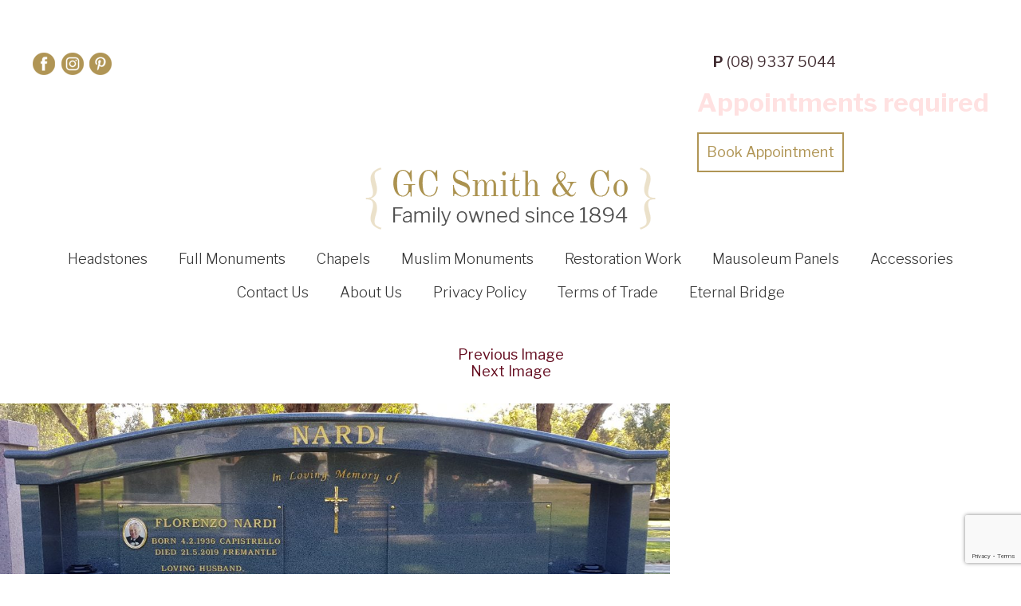

--- FILE ---
content_type: text/html; charset=UTF-8
request_url: https://www.gcsmith.com.au/headstones/gcs-42-nardi-completed/
body_size: 14618
content:
<!DOCTYPE html>
<html lang="en-AU" class="no-js">
<head>
	<meta charset="UTF-8">
	<meta name="viewport" content="width=device-width, initial-scale=1, maximum-scale=1, user-scalable=no">
    <link href="https://unpkg.com/aos@2.3.1/dist/aos.css" rel="stylesheet">
	<link rel="profile" href="https://gmpg.org/xfn/11">
	<!-- Google Tag Manager -->
<script>(function(w,d,s,l,i){w[l]=w[l]||[];w[l].push({'gtm.start':
new Date().getTime(),event:'gtm.js'});var f=d.getElementsByTagName(s)[0],
j=d.createElement(s),dl=l!='dataLayer'?'&l='+l:'';j.async=true;j.src=
'https://www.googletagmanager.com/gtm.js?id='+i+dl;f.parentNode.insertBefore(j,f);
})(window,document,'script','dataLayer','GTM-M7FMPQH');</script>
<!-- End Google Tag Manager -->

		<script>(function(html){html.className = html.className.replace(/\bno-js\b/,'js')})(document.documentElement);</script>
<meta name='robots' content='index, follow, max-image-preview:large, max-snippet:-1, max-video-preview:-1' />

	<!-- This site is optimized with the Yoast SEO plugin v24.8 - https://yoast.com/wordpress/plugins/seo/ -->
	<title>- GC Smith &amp; Co.</title>
	<link rel="canonical" href="https://www.gcsmith.com.au/headstones/gcs-42-nardi-completed/" />
	<meta property="og:locale" content="en_US" />
	<meta property="og:type" content="article" />
	<meta property="og:title" content="- GC Smith &amp; Co." />
	<meta property="og:url" content="https://www.gcsmith.com.au/headstones/gcs-42-nardi-completed/" />
	<meta property="og:site_name" content="GC Smith &amp; Co." />
	<meta property="article:publisher" content="https://www.facebook.com/indepthinvestigations" />
	<meta property="article:modified_time" content="2022-10-12T06:30:45+00:00" />
	<meta property="og:image" content="https://www.gcsmith.com.au/headstones/gcs-42-nardi-completed" />
	<meta property="og:image:width" content="2560" />
	<meta property="og:image:height" content="1083" />
	<meta property="og:image:type" content="image/jpeg" />
	<script type="application/ld+json" class="yoast-schema-graph">{"@context":"https://schema.org","@graph":[{"@type":"WebPage","@id":"https://www.gcsmith.com.au/headstones/gcs-42-nardi-completed/","url":"https://www.gcsmith.com.au/headstones/gcs-42-nardi-completed/","name":"- GC Smith &amp; Co.","isPartOf":{"@id":"https://www.gcsmith.com.au/#website"},"primaryImageOfPage":{"@id":"https://www.gcsmith.com.au/headstones/gcs-42-nardi-completed/#primaryimage"},"image":{"@id":"https://www.gcsmith.com.au/headstones/gcs-42-nardi-completed/#primaryimage"},"thumbnailUrl":"https://www.gcsmith.com.au/wp-content/uploads/2022/10/GCS-42-NARDI-COMPLETED-scaled.jpg","datePublished":"2022-10-12T06:29:27+00:00","dateModified":"2022-10-12T06:30:45+00:00","breadcrumb":{"@id":"https://www.gcsmith.com.au/headstones/gcs-42-nardi-completed/#breadcrumb"},"inLanguage":"en-AU","potentialAction":[{"@type":"ReadAction","target":["https://www.gcsmith.com.au/headstones/gcs-42-nardi-completed/"]}]},{"@type":"ImageObject","inLanguage":"en-AU","@id":"https://www.gcsmith.com.au/headstones/gcs-42-nardi-completed/#primaryimage","url":"https://www.gcsmith.com.au/wp-content/uploads/2022/10/GCS-42-NARDI-COMPLETED-scaled.jpg","contentUrl":"https://www.gcsmith.com.au/wp-content/uploads/2022/10/GCS-42-NARDI-COMPLETED-scaled.jpg","width":2560,"height":1083},{"@type":"BreadcrumbList","@id":"https://www.gcsmith.com.au/headstones/gcs-42-nardi-completed/#breadcrumb","itemListElement":[{"@type":"ListItem","position":1,"name":"Home","item":"https://www.gcsmith.com.au/"},{"@type":"ListItem","position":2,"name":"Lawn Monuments","item":"https://www.gcsmith.com.au/headstones/"}]},{"@type":"WebSite","@id":"https://www.gcsmith.com.au/#website","url":"https://www.gcsmith.com.au/","name":"GC Smith &amp; Co.","description":"Monument Maker","potentialAction":[{"@type":"SearchAction","target":{"@type":"EntryPoint","urlTemplate":"https://www.gcsmith.com.au/?s={search_term_string}"},"query-input":{"@type":"PropertyValueSpecification","valueRequired":true,"valueName":"search_term_string"}}],"inLanguage":"en-AU"}]}</script>
	<!-- / Yoast SEO plugin. -->


<link rel='dns-prefetch' href='//cdnjs.cloudflare.com' />
<link rel='dns-prefetch' href='//www.google.com' />
<link rel='dns-prefetch' href='//fonts.googleapis.com' />
<link rel="alternate" type="application/rss+xml" title="GC Smith &amp; Co. &raquo; Feed" href="https://www.gcsmith.com.au/feed/" />
<link rel="alternate" type="application/rss+xml" title="GC Smith &amp; Co. &raquo; Comments Feed" href="https://www.gcsmith.com.au/comments/feed/" />
<link rel="alternate" type="application/rss+xml" title="GC Smith &amp; Co. &raquo;  Comments Feed" href="https://www.gcsmith.com.au/headstones/gcs-42-nardi-completed/feed/" />
<link rel="alternate" title="oEmbed (JSON)" type="application/json+oembed" href="https://www.gcsmith.com.au/wp-json/oembed/1.0/embed?url=https%3A%2F%2Fwww.gcsmith.com.au%2Fheadstones%2Fgcs-42-nardi-completed%2F" />
<link rel="alternate" title="oEmbed (XML)" type="text/xml+oembed" href="https://www.gcsmith.com.au/wp-json/oembed/1.0/embed?url=https%3A%2F%2Fwww.gcsmith.com.au%2Fheadstones%2Fgcs-42-nardi-completed%2F&#038;format=xml" />
<style id='wp-img-auto-sizes-contain-inline-css' type='text/css'>
img:is([sizes=auto i],[sizes^="auto," i]){contain-intrinsic-size:3000px 1500px}
/*# sourceURL=wp-img-auto-sizes-contain-inline-css */
</style>
<style id='wp-emoji-styles-inline-css' type='text/css'>

	img.wp-smiley, img.emoji {
		display: inline !important;
		border: none !important;
		box-shadow: none !important;
		height: 1em !important;
		width: 1em !important;
		margin: 0 0.07em !important;
		vertical-align: -0.1em !important;
		background: none !important;
		padding: 0 !important;
	}
/*# sourceURL=wp-emoji-styles-inline-css */
</style>
<style id='wp-block-library-inline-css' type='text/css'>
:root{--wp-block-synced-color:#7a00df;--wp-block-synced-color--rgb:122,0,223;--wp-bound-block-color:var(--wp-block-synced-color);--wp-editor-canvas-background:#ddd;--wp-admin-theme-color:#007cba;--wp-admin-theme-color--rgb:0,124,186;--wp-admin-theme-color-darker-10:#006ba1;--wp-admin-theme-color-darker-10--rgb:0,107,160.5;--wp-admin-theme-color-darker-20:#005a87;--wp-admin-theme-color-darker-20--rgb:0,90,135;--wp-admin-border-width-focus:2px}@media (min-resolution:192dpi){:root{--wp-admin-border-width-focus:1.5px}}.wp-element-button{cursor:pointer}:root .has-very-light-gray-background-color{background-color:#eee}:root .has-very-dark-gray-background-color{background-color:#313131}:root .has-very-light-gray-color{color:#eee}:root .has-very-dark-gray-color{color:#313131}:root .has-vivid-green-cyan-to-vivid-cyan-blue-gradient-background{background:linear-gradient(135deg,#00d084,#0693e3)}:root .has-purple-crush-gradient-background{background:linear-gradient(135deg,#34e2e4,#4721fb 50%,#ab1dfe)}:root .has-hazy-dawn-gradient-background{background:linear-gradient(135deg,#faaca8,#dad0ec)}:root .has-subdued-olive-gradient-background{background:linear-gradient(135deg,#fafae1,#67a671)}:root .has-atomic-cream-gradient-background{background:linear-gradient(135deg,#fdd79a,#004a59)}:root .has-nightshade-gradient-background{background:linear-gradient(135deg,#330968,#31cdcf)}:root .has-midnight-gradient-background{background:linear-gradient(135deg,#020381,#2874fc)}:root{--wp--preset--font-size--normal:16px;--wp--preset--font-size--huge:42px}.has-regular-font-size{font-size:1em}.has-larger-font-size{font-size:2.625em}.has-normal-font-size{font-size:var(--wp--preset--font-size--normal)}.has-huge-font-size{font-size:var(--wp--preset--font-size--huge)}.has-text-align-center{text-align:center}.has-text-align-left{text-align:left}.has-text-align-right{text-align:right}.has-fit-text{white-space:nowrap!important}#end-resizable-editor-section{display:none}.aligncenter{clear:both}.items-justified-left{justify-content:flex-start}.items-justified-center{justify-content:center}.items-justified-right{justify-content:flex-end}.items-justified-space-between{justify-content:space-between}.screen-reader-text{border:0;clip-path:inset(50%);height:1px;margin:-1px;overflow:hidden;padding:0;position:absolute;width:1px;word-wrap:normal!important}.screen-reader-text:focus{background-color:#ddd;clip-path:none;color:#444;display:block;font-size:1em;height:auto;left:5px;line-height:normal;padding:15px 23px 14px;text-decoration:none;top:5px;width:auto;z-index:100000}html :where(.has-border-color){border-style:solid}html :where([style*=border-top-color]){border-top-style:solid}html :where([style*=border-right-color]){border-right-style:solid}html :where([style*=border-bottom-color]){border-bottom-style:solid}html :where([style*=border-left-color]){border-left-style:solid}html :where([style*=border-width]){border-style:solid}html :where([style*=border-top-width]){border-top-style:solid}html :where([style*=border-right-width]){border-right-style:solid}html :where([style*=border-bottom-width]){border-bottom-style:solid}html :where([style*=border-left-width]){border-left-style:solid}html :where(img[class*=wp-image-]){height:auto;max-width:100%}:where(figure){margin:0 0 1em}html :where(.is-position-sticky){--wp-admin--admin-bar--position-offset:var(--wp-admin--admin-bar--height,0px)}@media screen and (max-width:600px){html :where(.is-position-sticky){--wp-admin--admin-bar--position-offset:0px}}

/*# sourceURL=wp-block-library-inline-css */
</style><style id='global-styles-inline-css' type='text/css'>
:root{--wp--preset--aspect-ratio--square: 1;--wp--preset--aspect-ratio--4-3: 4/3;--wp--preset--aspect-ratio--3-4: 3/4;--wp--preset--aspect-ratio--3-2: 3/2;--wp--preset--aspect-ratio--2-3: 2/3;--wp--preset--aspect-ratio--16-9: 16/9;--wp--preset--aspect-ratio--9-16: 9/16;--wp--preset--color--black: #000000;--wp--preset--color--cyan-bluish-gray: #abb8c3;--wp--preset--color--white: #ffffff;--wp--preset--color--pale-pink: #f78da7;--wp--preset--color--vivid-red: #cf2e2e;--wp--preset--color--luminous-vivid-orange: #ff6900;--wp--preset--color--luminous-vivid-amber: #fcb900;--wp--preset--color--light-green-cyan: #7bdcb5;--wp--preset--color--vivid-green-cyan: #00d084;--wp--preset--color--pale-cyan-blue: #8ed1fc;--wp--preset--color--vivid-cyan-blue: #0693e3;--wp--preset--color--vivid-purple: #9b51e0;--wp--preset--gradient--vivid-cyan-blue-to-vivid-purple: linear-gradient(135deg,rgb(6,147,227) 0%,rgb(155,81,224) 100%);--wp--preset--gradient--light-green-cyan-to-vivid-green-cyan: linear-gradient(135deg,rgb(122,220,180) 0%,rgb(0,208,130) 100%);--wp--preset--gradient--luminous-vivid-amber-to-luminous-vivid-orange: linear-gradient(135deg,rgb(252,185,0) 0%,rgb(255,105,0) 100%);--wp--preset--gradient--luminous-vivid-orange-to-vivid-red: linear-gradient(135deg,rgb(255,105,0) 0%,rgb(207,46,46) 100%);--wp--preset--gradient--very-light-gray-to-cyan-bluish-gray: linear-gradient(135deg,rgb(238,238,238) 0%,rgb(169,184,195) 100%);--wp--preset--gradient--cool-to-warm-spectrum: linear-gradient(135deg,rgb(74,234,220) 0%,rgb(151,120,209) 20%,rgb(207,42,186) 40%,rgb(238,44,130) 60%,rgb(251,105,98) 80%,rgb(254,248,76) 100%);--wp--preset--gradient--blush-light-purple: linear-gradient(135deg,rgb(255,206,236) 0%,rgb(152,150,240) 100%);--wp--preset--gradient--blush-bordeaux: linear-gradient(135deg,rgb(254,205,165) 0%,rgb(254,45,45) 50%,rgb(107,0,62) 100%);--wp--preset--gradient--luminous-dusk: linear-gradient(135deg,rgb(255,203,112) 0%,rgb(199,81,192) 50%,rgb(65,88,208) 100%);--wp--preset--gradient--pale-ocean: linear-gradient(135deg,rgb(255,245,203) 0%,rgb(182,227,212) 50%,rgb(51,167,181) 100%);--wp--preset--gradient--electric-grass: linear-gradient(135deg,rgb(202,248,128) 0%,rgb(113,206,126) 100%);--wp--preset--gradient--midnight: linear-gradient(135deg,rgb(2,3,129) 0%,rgb(40,116,252) 100%);--wp--preset--font-size--small: 13px;--wp--preset--font-size--medium: 20px;--wp--preset--font-size--large: 36px;--wp--preset--font-size--x-large: 42px;--wp--preset--spacing--20: 0.44rem;--wp--preset--spacing--30: 0.67rem;--wp--preset--spacing--40: 1rem;--wp--preset--spacing--50: 1.5rem;--wp--preset--spacing--60: 2.25rem;--wp--preset--spacing--70: 3.38rem;--wp--preset--spacing--80: 5.06rem;--wp--preset--shadow--natural: 6px 6px 9px rgba(0, 0, 0, 0.2);--wp--preset--shadow--deep: 12px 12px 50px rgba(0, 0, 0, 0.4);--wp--preset--shadow--sharp: 6px 6px 0px rgba(0, 0, 0, 0.2);--wp--preset--shadow--outlined: 6px 6px 0px -3px rgb(255, 255, 255), 6px 6px rgb(0, 0, 0);--wp--preset--shadow--crisp: 6px 6px 0px rgb(0, 0, 0);}:where(.is-layout-flex){gap: 0.5em;}:where(.is-layout-grid){gap: 0.5em;}body .is-layout-flex{display: flex;}.is-layout-flex{flex-wrap: wrap;align-items: center;}.is-layout-flex > :is(*, div){margin: 0;}body .is-layout-grid{display: grid;}.is-layout-grid > :is(*, div){margin: 0;}:where(.wp-block-columns.is-layout-flex){gap: 2em;}:where(.wp-block-columns.is-layout-grid){gap: 2em;}:where(.wp-block-post-template.is-layout-flex){gap: 1.25em;}:where(.wp-block-post-template.is-layout-grid){gap: 1.25em;}.has-black-color{color: var(--wp--preset--color--black) !important;}.has-cyan-bluish-gray-color{color: var(--wp--preset--color--cyan-bluish-gray) !important;}.has-white-color{color: var(--wp--preset--color--white) !important;}.has-pale-pink-color{color: var(--wp--preset--color--pale-pink) !important;}.has-vivid-red-color{color: var(--wp--preset--color--vivid-red) !important;}.has-luminous-vivid-orange-color{color: var(--wp--preset--color--luminous-vivid-orange) !important;}.has-luminous-vivid-amber-color{color: var(--wp--preset--color--luminous-vivid-amber) !important;}.has-light-green-cyan-color{color: var(--wp--preset--color--light-green-cyan) !important;}.has-vivid-green-cyan-color{color: var(--wp--preset--color--vivid-green-cyan) !important;}.has-pale-cyan-blue-color{color: var(--wp--preset--color--pale-cyan-blue) !important;}.has-vivid-cyan-blue-color{color: var(--wp--preset--color--vivid-cyan-blue) !important;}.has-vivid-purple-color{color: var(--wp--preset--color--vivid-purple) !important;}.has-black-background-color{background-color: var(--wp--preset--color--black) !important;}.has-cyan-bluish-gray-background-color{background-color: var(--wp--preset--color--cyan-bluish-gray) !important;}.has-white-background-color{background-color: var(--wp--preset--color--white) !important;}.has-pale-pink-background-color{background-color: var(--wp--preset--color--pale-pink) !important;}.has-vivid-red-background-color{background-color: var(--wp--preset--color--vivid-red) !important;}.has-luminous-vivid-orange-background-color{background-color: var(--wp--preset--color--luminous-vivid-orange) !important;}.has-luminous-vivid-amber-background-color{background-color: var(--wp--preset--color--luminous-vivid-amber) !important;}.has-light-green-cyan-background-color{background-color: var(--wp--preset--color--light-green-cyan) !important;}.has-vivid-green-cyan-background-color{background-color: var(--wp--preset--color--vivid-green-cyan) !important;}.has-pale-cyan-blue-background-color{background-color: var(--wp--preset--color--pale-cyan-blue) !important;}.has-vivid-cyan-blue-background-color{background-color: var(--wp--preset--color--vivid-cyan-blue) !important;}.has-vivid-purple-background-color{background-color: var(--wp--preset--color--vivid-purple) !important;}.has-black-border-color{border-color: var(--wp--preset--color--black) !important;}.has-cyan-bluish-gray-border-color{border-color: var(--wp--preset--color--cyan-bluish-gray) !important;}.has-white-border-color{border-color: var(--wp--preset--color--white) !important;}.has-pale-pink-border-color{border-color: var(--wp--preset--color--pale-pink) !important;}.has-vivid-red-border-color{border-color: var(--wp--preset--color--vivid-red) !important;}.has-luminous-vivid-orange-border-color{border-color: var(--wp--preset--color--luminous-vivid-orange) !important;}.has-luminous-vivid-amber-border-color{border-color: var(--wp--preset--color--luminous-vivid-amber) !important;}.has-light-green-cyan-border-color{border-color: var(--wp--preset--color--light-green-cyan) !important;}.has-vivid-green-cyan-border-color{border-color: var(--wp--preset--color--vivid-green-cyan) !important;}.has-pale-cyan-blue-border-color{border-color: var(--wp--preset--color--pale-cyan-blue) !important;}.has-vivid-cyan-blue-border-color{border-color: var(--wp--preset--color--vivid-cyan-blue) !important;}.has-vivid-purple-border-color{border-color: var(--wp--preset--color--vivid-purple) !important;}.has-vivid-cyan-blue-to-vivid-purple-gradient-background{background: var(--wp--preset--gradient--vivid-cyan-blue-to-vivid-purple) !important;}.has-light-green-cyan-to-vivid-green-cyan-gradient-background{background: var(--wp--preset--gradient--light-green-cyan-to-vivid-green-cyan) !important;}.has-luminous-vivid-amber-to-luminous-vivid-orange-gradient-background{background: var(--wp--preset--gradient--luminous-vivid-amber-to-luminous-vivid-orange) !important;}.has-luminous-vivid-orange-to-vivid-red-gradient-background{background: var(--wp--preset--gradient--luminous-vivid-orange-to-vivid-red) !important;}.has-very-light-gray-to-cyan-bluish-gray-gradient-background{background: var(--wp--preset--gradient--very-light-gray-to-cyan-bluish-gray) !important;}.has-cool-to-warm-spectrum-gradient-background{background: var(--wp--preset--gradient--cool-to-warm-spectrum) !important;}.has-blush-light-purple-gradient-background{background: var(--wp--preset--gradient--blush-light-purple) !important;}.has-blush-bordeaux-gradient-background{background: var(--wp--preset--gradient--blush-bordeaux) !important;}.has-luminous-dusk-gradient-background{background: var(--wp--preset--gradient--luminous-dusk) !important;}.has-pale-ocean-gradient-background{background: var(--wp--preset--gradient--pale-ocean) !important;}.has-electric-grass-gradient-background{background: var(--wp--preset--gradient--electric-grass) !important;}.has-midnight-gradient-background{background: var(--wp--preset--gradient--midnight) !important;}.has-small-font-size{font-size: var(--wp--preset--font-size--small) !important;}.has-medium-font-size{font-size: var(--wp--preset--font-size--medium) !important;}.has-large-font-size{font-size: var(--wp--preset--font-size--large) !important;}.has-x-large-font-size{font-size: var(--wp--preset--font-size--x-large) !important;}
/*# sourceURL=global-styles-inline-css */
</style>

<style id='classic-theme-styles-inline-css' type='text/css'>
/*! This file is auto-generated */
.wp-block-button__link{color:#fff;background-color:#32373c;border-radius:9999px;box-shadow:none;text-decoration:none;padding:calc(.667em + 2px) calc(1.333em + 2px);font-size:1.125em}.wp-block-file__button{background:#32373c;color:#fff;text-decoration:none}
/*# sourceURL=/wp-includes/css/classic-themes.min.css */
</style>
<link rel='stylesheet' id='wp-components-css' href='https://www.gcsmith.com.au/wp-includes/css/dist/components/style.min.css?x67890' type='text/css' media='all' />
<link rel='stylesheet' id='wp-preferences-css' href='https://www.gcsmith.com.au/wp-includes/css/dist/preferences/style.min.css?x67890' type='text/css' media='all' />
<link rel='stylesheet' id='wp-block-editor-css' href='https://www.gcsmith.com.au/wp-includes/css/dist/block-editor/style.min.css?x67890' type='text/css' media='all' />
<link rel='stylesheet' id='popup-maker-block-library-style-css' href='https://www.gcsmith.com.au/wp-content/plugins/popup-maker/dist/packages/block-library-style.css?x67890' type='text/css' media='all' />
<link rel='stylesheet' id='twentysixteen-style-css' href='https://www.gcsmith.com.au/wp-content/themes/gcsmith/style.css?x67890' type='text/css' media='all' />
<style id='twentysixteen-style-inline-css' type='text/css'>
	/* Color Scheme */

	/* Background Color */
	body {
		background-color: #ffffff;
	}

	/* Page Background Color */
	.site {
		background-color: #ff675f;
	}

	mark,
	ins,
	button,
	button[disabled]:hover,
	button[disabled]:focus,
	input[type="button"],
	input[type="button"][disabled]:hover,
	input[type="button"][disabled]:focus,
	input[type="reset"],
	input[type="reset"][disabled]:hover,
	input[type="reset"][disabled]:focus,
	input[type="submit"],
	input[type="submit"][disabled]:hover,
	input[type="submit"][disabled]:focus,
	.menu-toggle.toggled-on,
	.menu-toggle.toggled-on:hover,
	.menu-toggle.toggled-on:focus,
	.pagination .prev,
	.pagination .next,
	.pagination .prev:hover,
	.pagination .prev:focus,
	.pagination .next:hover,
	.pagination .next:focus,
	.pagination .nav-links:before,
	.pagination .nav-links:after,
	.widget_calendar tbody a,
	.widget_calendar tbody a:hover,
	.widget_calendar tbody a:focus,
	.page-links a,
	.page-links a:hover,
	.page-links a:focus {
		color: #ff675f;
	}

	/* Link Color */
	.menu-toggle:hover,
	.menu-toggle:focus,
	a,
	.main-navigation a:hover,
	.main-navigation a:focus,
	.dropdown-toggle:hover,
	.dropdown-toggle:focus,
	.social-navigation a:hover:before,
	.social-navigation a:focus:before,
	.post-navigation a:hover .post-title,
	.post-navigation a:focus .post-title,
	.tagcloud a:hover,
	.tagcloud a:focus,
	.site-branding .site-title a:hover,
	.site-branding .site-title a:focus,
	.entry-title a:hover,
	.entry-title a:focus,
	.entry-footer a:hover,
	.entry-footer a:focus,
	.comment-metadata a:hover,
	.comment-metadata a:focus,
	.pingback .comment-edit-link:hover,
	.pingback .comment-edit-link:focus,
	.comment-reply-link,
	.comment-reply-link:hover,
	.comment-reply-link:focus,
	.required,
	.site-info a:hover,
	.site-info a:focus {
		color: #640c1f;
	}

	mark,
	ins,
	button:hover,
	button:focus,
	input[type="button"]:hover,
	input[type="button"]:focus,
	input[type="reset"]:hover,
	input[type="reset"]:focus,
	input[type="submit"]:hover,
	input[type="submit"]:focus,
	.pagination .prev:hover,
	.pagination .prev:focus,
	.pagination .next:hover,
	.pagination .next:focus,
	.widget_calendar tbody a,
	.page-links a:hover,
	.page-links a:focus {
		background-color: #640c1f;
	}

	input[type="date"]:focus,
	input[type="time"]:focus,
	input[type="datetime-local"]:focus,
	input[type="week"]:focus,
	input[type="month"]:focus,
	input[type="text"]:focus,
	input[type="email"]:focus,
	input[type="url"]:focus,
	input[type="password"]:focus,
	input[type="search"]:focus,
	input[type="tel"]:focus,
	input[type="number"]:focus,
	textarea:focus,
	.tagcloud a:hover,
	.tagcloud a:focus,
	.menu-toggle:hover,
	.menu-toggle:focus {
		border-color: #640c1f;
	}

	/* Main Text Color */
	body,
	blockquote cite,
	blockquote small,
	.main-navigation a,
	.menu-toggle,
	.dropdown-toggle,
	.social-navigation a,
	.post-navigation a,
	.pagination a:hover,
	.pagination a:focus,
	.widget-title a,
	.site-branding .site-title a,
	.entry-title a,
	.page-links > .page-links-title,
	.comment-author,
	.comment-reply-title small a:hover,
	.comment-reply-title small a:focus {
		color: #402b30;
	}

	blockquote,
	.menu-toggle.toggled-on,
	.menu-toggle.toggled-on:hover,
	.menu-toggle.toggled-on:focus,
	.post-navigation,
	.post-navigation div + div,
	.pagination,
	.widget,
	.page-header,
	.page-links a,
	.comments-title,
	.comment-reply-title {
		border-color: #402b30;
	}

	button,
	button[disabled]:hover,
	button[disabled]:focus,
	input[type="button"],
	input[type="button"][disabled]:hover,
	input[type="button"][disabled]:focus,
	input[type="reset"],
	input[type="reset"][disabled]:hover,
	input[type="reset"][disabled]:focus,
	input[type="submit"],
	input[type="submit"][disabled]:hover,
	input[type="submit"][disabled]:focus,
	.menu-toggle.toggled-on,
	.menu-toggle.toggled-on:hover,
	.menu-toggle.toggled-on:focus,
	.pagination:before,
	.pagination:after,
	.pagination .prev,
	.pagination .next,
	.page-links a {
		background-color: #402b30;
	}

	/* Secondary Text Color */

	/**
	 * IE8 and earlier will drop any block with CSS3 selectors.
	 * Do not combine these styles with the next block.
	 */
	body:not(.search-results) .entry-summary {
		color: #402b30;
	}

	blockquote,
	.post-password-form label,
	a:hover,
	a:focus,
	a:active,
	.post-navigation .meta-nav,
	.image-navigation,
	.comment-navigation,
	.widget_recent_entries .post-date,
	.widget_rss .rss-date,
	.widget_rss cite,
	.site-description,
	.author-bio,
	.entry-footer,
	.entry-footer a,
	.sticky-post,
	.taxonomy-description,
	.entry-caption,
	.comment-metadata,
	.pingback .edit-link,
	.comment-metadata a,
	.pingback .comment-edit-link,
	.comment-form label,
	.comment-notes,
	.comment-awaiting-moderation,
	.logged-in-as,
	.form-allowed-tags,
	.site-info,
	.site-info a,
	.wp-caption .wp-caption-text,
	.gallery-caption,
	.widecolumn label,
	.widecolumn .mu_register label {
		color: #402b30;
	}

	.widget_calendar tbody a:hover,
	.widget_calendar tbody a:focus {
		background-color: #402b30;
	}

	/* Border Color */
	fieldset,
	pre,
	abbr,
	acronym,
	table,
	th,
	td,
	input[type="date"],
	input[type="time"],
	input[type="datetime-local"],
	input[type="week"],
	input[type="month"],
	input[type="text"],
	input[type="email"],
	input[type="url"],
	input[type="password"],
	input[type="search"],
	input[type="tel"],
	input[type="number"],
	textarea,
	.main-navigation li,
	.main-navigation .primary-menu,
	.menu-toggle,
	.dropdown-toggle:after,
	.social-navigation a,
	.image-navigation,
	.comment-navigation,
	.tagcloud a,
	.entry-content,
	.entry-summary,
	.page-links a,
	.page-links > span,
	.comment-list article,
	.comment-list .pingback,
	.comment-list .trackback,
	.comment-reply-link,
	.no-comments,
	.widecolumn .mu_register .mu_alert {
		border-color: #402b30; /* Fallback for IE7 and IE8 */
		border-color: rgba( 64, 43, 48, 0.2);
	}

	hr,
	code {
		background-color: #402b30; /* Fallback for IE7 and IE8 */
		background-color: rgba( 64, 43, 48, 0.2);
	}

	@media screen and (min-width: 56.875em) {
		.main-navigation li:hover > a,
		.main-navigation li.focus > a {
			color: #640c1f;
		}

		.main-navigation ul ul,
		.main-navigation ul ul li {
			border-color: rgba( 64, 43, 48, 0.2);
		}

		.main-navigation ul ul:before {
			border-top-color: rgba( 64, 43, 48, 0.2);
			border-bottom-color: rgba( 64, 43, 48, 0.2);
		}

		.main-navigation ul ul li {
			background-color: #ff675f;
		}

		.main-navigation ul ul:after {
			border-top-color: #ff675f;
			border-bottom-color: #ff675f;
		}
	}

/*# sourceURL=twentysixteen-style-inline-css */
</style>
<link rel='stylesheet' id='responsive-css' href='https://www.gcsmith.com.au/wp-content/themes/gcsmith/responsive.css?x67890' type='text/css' media='all' />
<link rel='stylesheet' id='twentysixteen-fonts-css' href='https://fonts.googleapis.com/css?family=Merriweather%3A400%2C700%2C900%2C400italic%2C700italic%2C900italic%7CMontserrat%3A400%2C700%7CInconsolata%3A400&#038;subset=latin%2Clatin-ext' type='text/css' media='all' />
<link rel='stylesheet' id='genericons-css' href='https://www.gcsmith.com.au/wp-content/themes/gcsmith/genericons/genericons.css?x67890' type='text/css' media='all' />
<link rel='stylesheet' id='owl-carousel-css' href='//cdnjs.cloudflare.com/ajax/libs/OwlCarousel2/2.3.4/assets/owl.carousel.min.css' type='text/css' media='all' />
<link rel='stylesheet' id='OwlCarousel2theme-css' href='//cdnjs.cloudflare.com/ajax/libs/OwlCarousel2/2.3.4/assets/owl.theme.default.min.css' type='text/css' media='all' />
<link rel='stylesheet' id='slick-css' href='https://www.gcsmith.com.au/wp-content/themes/gcsmith/css/slick.min.css?x67890' type='text/css' media='all' />
<style id='akismet-widget-style-inline-css' type='text/css'>

			.a-stats {
				--akismet-color-mid-green: #357b49;
				--akismet-color-white: #fff;
				--akismet-color-light-grey: #f6f7f7;

				max-width: 350px;
				width: auto;
			}

			.a-stats * {
				all: unset;
				box-sizing: border-box;
			}

			.a-stats strong {
				font-weight: 600;
			}

			.a-stats a.a-stats__link,
			.a-stats a.a-stats__link:visited,
			.a-stats a.a-stats__link:active {
				background: var(--akismet-color-mid-green);
				border: none;
				box-shadow: none;
				border-radius: 8px;
				color: var(--akismet-color-white);
				cursor: pointer;
				display: block;
				font-family: -apple-system, BlinkMacSystemFont, 'Segoe UI', 'Roboto', 'Oxygen-Sans', 'Ubuntu', 'Cantarell', 'Helvetica Neue', sans-serif;
				font-weight: 500;
				padding: 12px;
				text-align: center;
				text-decoration: none;
				transition: all 0.2s ease;
			}

			/* Extra specificity to deal with TwentyTwentyOne focus style */
			.widget .a-stats a.a-stats__link:focus {
				background: var(--akismet-color-mid-green);
				color: var(--akismet-color-white);
				text-decoration: none;
			}

			.a-stats a.a-stats__link:hover {
				filter: brightness(110%);
				box-shadow: 0 4px 12px rgba(0, 0, 0, 0.06), 0 0 2px rgba(0, 0, 0, 0.16);
			}

			.a-stats .count {
				color: var(--akismet-color-white);
				display: block;
				font-size: 1.5em;
				line-height: 1.4;
				padding: 0 13px;
				white-space: nowrap;
			}
		
/*# sourceURL=akismet-widget-style-inline-css */
</style>
<link rel='stylesheet' id='fancybox-css' href='https://www.gcsmith.com.au/wp-content/plugins/easy-fancybox/fancybox/1.5.4/jquery.fancybox.min.css?x67890' type='text/css' media='screen' />
<link rel='stylesheet' id='new-royalslider-core-css-css' href='https://www.gcsmith.com.au/wp-content/plugins/new-royalslider/lib/royalslider/royalslider.css?x67890' type='text/css' media='all' />
<link rel='stylesheet' id='rsUni-css-css' href='https://www.gcsmith.com.au/wp-content/plugins/new-royalslider/lib/royalslider/skins/universal/rs-universal.css?x67890' type='text/css' media='all' />
<script type="text/javascript" src="https://www.gcsmith.com.au/wp-includes/js/jquery/jquery.min.js?x67890" id="jquery-core-js"></script>
<script type="text/javascript" src="https://www.gcsmith.com.au/wp-includes/js/jquery/jquery-migrate.min.js?x67890" id="jquery-migrate-js"></script>
<script type="text/javascript" src="https://www.gcsmith.com.au/wp-content/themes/gcsmith/js/keyboard-image-navigation.js?x67890" id="twentysixteen-keyboard-image-navigation-js"></script>
<link rel="https://api.w.org/" href="https://www.gcsmith.com.au/wp-json/" /><link rel="alternate" title="JSON" type="application/json" href="https://www.gcsmith.com.au/wp-json/wp/v2/media/3655" /><link rel="EditURI" type="application/rsd+xml" title="RSD" href="https://www.gcsmith.com.au/xmlrpc.php?rsd" />
<meta name="generator" content="WordPress 6.9" />
<link rel='shortlink' href='https://www.gcsmith.com.au/?p=3655' />
<link rel="icon" href="https://www.gcsmith.com.au/wp-content/uploads/2020/03/cropped-GCS-36-A-32x32.jpg?x67890" sizes="32x32" />
<link rel="icon" href="https://www.gcsmith.com.au/wp-content/uploads/2020/03/cropped-GCS-36-A-192x192.jpg?x67890" sizes="192x192" />
<link rel="apple-touch-icon" href="https://www.gcsmith.com.au/wp-content/uploads/2020/03/cropped-GCS-36-A-180x180.jpg?x67890" />
<meta name="msapplication-TileImage" content="https://www.gcsmith.com.au/wp-content/uploads/2020/03/cropped-GCS-36-A-270x270.jpg" />
		<style type="text/css" id="wp-custom-css">
			.flashing-text {
           
            color: red;
            animation: flash 1s infinite alternate;
font-size: xx-large;
        }


@keyframes flash {
    0% {  opacity: 1; }
    50% { opacity: 0.5; }
    100% { opacity: 0; }
}
		</style>
		
<script type="application/ld+json">
{
  "@context": "https://schema.org",
  "@type": "LocalBusiness",
  "name": "G.C.Smith & Co. Monuments and Headstones",
  "image": "https://www.gcsmith.com.au/wp-content/uploads/2018/08/LOGO.png",
  "@id": "",
  "url": "https://www.gcsmith.com.au/",
  "telephone": "(08) 9337 5044",
  "address": {
    "@type": "PostalAddress",
    "streetAddress": "Unit 1/14b Hines Road",
    "addressLocality": "O'Connor",
    "addressRegion": "WA",
    "postalCode": "6163",
    "addressCountry": "AU"
  },
  "geo": {
    "@type": "GeoCoordinates",
    "latitude": -32.0580488,
    "longitude": 115.7821819
  },
  "openingHoursSpecification": [{
    "@type": "OpeningHoursSpecification",
    "dayOfWeek": [
      "Monday",
      "Tuesday",
      "Wednesday",
      "Thursday",
      "Friday"
    ],
    "opens": "09:00",
    "closes": "16:00"
  },{
    "@type": "OpeningHoursSpecification",
    "dayOfWeek": "Saturday",
    "opens": "09:00",
    "closes": "12:00"
  }],
  "sameAs": [
    "https://www.facebook.com/g.c.smithandco/",
    "https://www.instagram.com/g.c.smithandco/",
    "https://www.pinterest.com.au/gc_smith/"
  ]
}
</script>
	
	<!-- Global site tag (gtag.js) - Google Analytics -->
<script async src="https://www.googletagmanager.com/gtag/js?id=G-N9S6N4KD43"></script>
<script>
  window.dataLayer = window.dataLayer || [];
  function gtag(){dataLayer.push(arguments);}
  gtag('js', new Date());

  gtag('config', 'G-N9S6N4KD43');
</script>
	
	<!-- Google Tag Manager -->
<script>(function(w,d,s,l,i){w[l]=w[l]||[];w[l].push({'gtm.start':
new Date().getTime(),event:'gtm.js'});var f=d.getElementsByTagName(s)[0],
j=d.createElement(s),dl=l!='dataLayer'?'&l='+l:'';j.async=true;j.src=
'https://www.googletagmanager.com/gtm.js?id='+i+dl;f.parentNode.insertBefore(j,f);
})(window,document,'script','dataLayer','GTM-MG7RVVP');</script>
<!-- End Google Tag Manager -->
</head>

<body data-rsssl=1 class="attachment wp-singular attachment-template-default attachmentid-3655 attachment-jpeg wp-theme-gcsmith no-sidebar">
	<!-- Google Tag Manager (noscript) -->
<noscript><iframe src="https://www.googletagmanager.com/ns.html?id=GTM-M7FMPQH"
height="0" width="0" style="display:none;visibility:hidden"></iframe></noscript>
<!-- End Google Tag Manager (noscript) -->
	
	<!-- Load Facebook SDK for JavaScript -->
      <div id="fb-root"></div>
      <script>
        window.fbAsyncInit = function() {
          FB.init({
            xfbml            : true,
            version          : 'v6.0'
          });
        };

        (function(d, s, id) {
        var js, fjs = d.getElementsByTagName(s)[0];
        if (d.getElementById(id)) return;
        js = d.createElement(s); js.id = id;
        js.src = 'https://connect.facebook.net/en_US/sdk/xfbml.customerchat.js';
        fjs.parentNode.insertBefore(js, fjs);
      }(document, 'script', 'facebook-jssdk'));</script>

      <!-- Your customer chat code -->
      <div class="fb-customerchat"
        attribution=setup_tool
        page_id="101494109944122"
  theme_color="#d4a88c">
      </div>

<header>
        <div class="header_outer">
          <div class="container"> 
            <div class="header_top">
                <div class="header-left">
                                  			<div class="textwidget"><ul class="social">
<li><a href="https://www.facebook.com/g.c.smithandco/" target="_blank" rel="noopener"><img decoding="async" class="alignnone" src="https://www.gcsmith.com.au/wp-content/uploads/2018/08/Facebook.png?x67890" alt="facebook" width="28" height="28" /></a></li>
<li><a href="https://www.instagram.com/g.c.smithandco/" target="_blank" rel="noopener"><img decoding="async" class="alignnone" src="https://www.gcsmith.com.au/wp-content/uploads/2018/08/Instagram.png?x67890" alt="instagram" width="28" height="28" /></a></li>
<li><a href="https://www.pinterest.com.au/gc_smith/" target="_blank" rel="noopener"><img decoding="async" class="alignnone" src="https://www.gcsmith.com.au/wp-content/uploads/2018/08/Pinterest.png?x67890" alt="pinterest" width="28" height="28" /></a></li>
</ul>
<p><code></code></p>
</div>
		    
         
                </div>
                <div class="header-right">
                                  			<div class="textwidget"><ul>
<li><strong>P </strong>(08) 9337 5044</li>
</ul>
<p><b class="flashing-text">Appointments required</b></p>
<p><a class="btn" href="https://www.gcsmith.com.au/contact-us/#book-appointment-tag">Book Appointment</a></p>
</div>
		    
                           
                </div>
            </div>    
            <div class="logo">                 <a href="https://www.gcsmith.com.au/"><img width="364" height="78" src="https://www.gcsmith.com.au/wp-content/uploads/2018/08/LOGO.png?x67890" class="image wp-image-44  attachment-full size-full" alt="gcsmith_logo" style="max-width: 100%; height: auto;" decoding="async" srcset="https://www.gcsmith.com.au/wp-content/uploads/2018/08/LOGO.png 364w, https://www.gcsmith.com.au/wp-content/uploads/2018/08/LOGO-300x64.png 300w" sizes="(max-width: 364px) 85vw, 364px" /></a>
                 </div>
          	<nav class="nav">
                    <div id="showTopPush" class="menu_click"><button>Menu</button></div>
                    <div id="cbp-spmenu-s1" class="nav_bar cbp-spmenu cbp-spmenu-horizontal cbp-spmenu-top">
                    
             	 		<div class="menu-gc-smith-co-container"><ul id="menu-main-menu" class="nav-menu"><li id="menu-item-3194" class="menu-item menu-item-type-post_type menu-item-object-page menu-item-3194"><a href="https://www.gcsmith.com.au/headstones/">Headstones</a></li>
<li id="menu-item-3197" class="menu-item menu-item-type-post_type menu-item-object-page menu-item-3197"><a href="https://www.gcsmith.com.au/monuments/">Full Monuments</a></li>
<li id="menu-item-3676" class="menu-item menu-item-type-post_type menu-item-object-page menu-item-3676"><a href="https://www.gcsmith.com.au/chapels/">Chapels</a></li>
<li id="menu-item-4122" class="menu-item menu-item-type-post_type menu-item-object-page menu-item-4122"><a href="https://www.gcsmith.com.au/muslim-monuments/">Muslim Monuments</a></li>
<li id="menu-item-3509" class="menu-item menu-item-type-post_type menu-item-object-page menu-item-3509"><a href="https://www.gcsmith.com.au/restoration-work/">Restoration Work</a></li>
<li id="menu-item-61" class="menu-item menu-item-type-post_type menu-item-object-page menu-item-61"><a href="https://www.gcsmith.com.au/mausoleum/">Mausoleum Panels</a></li>
<li id="menu-item-60" class="menu-item menu-item-type-post_type menu-item-object-page menu-item-60"><a href="https://www.gcsmith.com.au/accessories/">Accessories</a></li>
<li id="menu-item-58" class="menu-item menu-item-type-post_type menu-item-object-page menu-item-58"><a href="https://www.gcsmith.com.au/contact-us/">Contact Us</a></li>
<li id="menu-item-57" class="menu-item menu-item-type-post_type menu-item-object-page menu-item-57"><a href="https://www.gcsmith.com.au/about-us/">About Us</a></li>
<li id="menu-item-3189" class="menu-item menu-item-type-custom menu-item-object-custom menu-item-3189"><a href="https://www.gcsmith.com.au/wp-content/uploads/2020/08/GC-Smith-Privacy-Policy.pdf?x67890">Privacy Policy</a></li>
<li id="menu-item-3190" class="menu-item menu-item-type-custom menu-item-object-custom menu-item-3190"><a href="https://www.gcsmith.com.au/wp-content/uploads/2023/10/GC-Smith-Conditions-of-Trade-2023.pdf?x67890">Terms of Trade</a></li>
<li id="menu-item-4093" class="menu-item menu-item-type-post_type menu-item-object-page menu-item-4093"><a href="https://www.gcsmith.com.au/eternal-bridge/">Eternal Bridge</a></li>
</ul></div>  
             	 	 
                    </div>  
            </nav>
            </div>
        </div>        
    </header> <!--header-end-->
	<div id="primary" class="content-area">
		<main id="main" class="site-main" role="main">

			
				<article id="post-3655" class="post-3655 attachment type-attachment status-inherit hentry">

					<nav id="image-navigation" class="navigation image-navigation">
						<div class="nav-links">
							<div class="nav-previous"><a href='https://www.gcsmith.com.au/headstones/gcs-ct-grey-42-russo/'>Previous Image</a></div>
							<div class="nav-next"><a href='https://www.gcsmith.com.au/headstones/previous-work-4/'>Next Image</a></div>
						</div><!-- .nav-links -->
					</nav><!-- .image-navigation -->

					<header class="entry-header">
											</header><!-- .entry-header -->

					<div class="entry-content">

						<div class="entry-attachment">
							<img width="840" height="355" src="https://www.gcsmith.com.au/wp-content/uploads/2022/10/GCS-42-NARDI-COMPLETED-2024x856.jpg?x67890" class="attachment-large size-large" alt="" decoding="async" fetchpriority="high" srcset="https://www.gcsmith.com.au/wp-content/uploads/2022/10/GCS-42-NARDI-COMPLETED-2024x856.jpg 2024w, https://www.gcsmith.com.au/wp-content/uploads/2022/10/GCS-42-NARDI-COMPLETED-300x127.jpg 300w, https://www.gcsmith.com.au/wp-content/uploads/2022/10/GCS-42-NARDI-COMPLETED-768x325.jpg 768w, https://www.gcsmith.com.au/wp-content/uploads/2022/10/GCS-42-NARDI-COMPLETED-1536x650.jpg 1536w, https://www.gcsmith.com.au/wp-content/uploads/2022/10/GCS-42-NARDI-COMPLETED-2048x866.jpg 2048w, https://www.gcsmith.com.au/wp-content/uploads/2022/10/GCS-42-NARDI-COMPLETED-1200x508.jpg 1200w" sizes="(max-width: 709px) 85vw, (max-width: 909px) 67vw, (max-width: 1362px) 62vw, 840px" />
							
						</div><!-- .entry-attachment -->

											</div><!-- .entry-content -->

					<footer class="entry-footer">
						<span class="posted-on"><span class="screen-reader-text">Posted on </span><a href="https://www.gcsmith.com.au/headstones/gcs-42-nardi-completed/" rel="bookmark"><time class="entry-date published" datetime="2022-10-12T14:29:27+08:00">12/10/2022</time><time class="updated" datetime="2022-10-12T14:30:45+08:00">12/10/2022</time></a></span>						<span class="full-size-link"><span class="screen-reader-text">Full size </span><a href="https://www.gcsmith.com.au/wp-content/uploads/2022/10/GCS-42-NARDI-COMPLETED-scaled.jpg?x67890">2560 &times; 1083</a></span>											</footer><!-- .entry-footer -->
				</article><!-- #post-## -->

				
<div id="comments" class="comments-area">

	
	
		<div id="respond" class="comment-respond">
		<h2 id="reply-title" class="comment-reply-title">Leave a Reply</h2><form action="https://www.gcsmith.com.au/wp-comments-post.php" method="post" id="commentform" class="comment-form"><p class="comment-notes"><span id="email-notes">Your email address will not be published.</span> <span class="required-field-message">Required fields are marked <span class="required">*</span></span></p><p class="comment-form-comment"><label for="comment">Comment <span class="required">*</span></label> <textarea id="comment" name="comment" cols="45" rows="8" maxlength="65525" required></textarea></p><p class="comment-form-author"><label for="author">Name</label> <input id="author" name="author" type="text" value="" size="30" maxlength="245" autocomplete="name" /></p>
<p class="comment-form-email"><label for="email">Email</label> <input id="email" name="email" type="email" value="" size="30" maxlength="100" aria-describedby="email-notes" autocomplete="email" /></p>
<p class="comment-form-url"><label for="url">Website</label> <input id="url" name="url" type="url" value="" size="30" maxlength="200" autocomplete="url" /></p>
<p class="form-submit"><input name="submit" type="submit" id="submit" class="submit" value="Post Comment" /> <input type='hidden' name='comment_post_ID' value='3655' id='comment_post_ID' />
<input type='hidden' name='comment_parent' id='comment_parent' value='0' />
</p><p style="display: none !important;" class="akismet-fields-container" data-prefix="ak_"><label>&#916;<textarea name="ak_hp_textarea" cols="45" rows="8" maxlength="100"></textarea></label><input type="hidden" id="ak_js_1" name="ak_js" value="117"/><script>document.getElementById( "ak_js_1" ).setAttribute( "value", ( new Date() ).getTime() );</script></p></form>	</div><!-- #respond -->
	
</div><!-- .comments-area -->

	<nav class="navigation post-navigation" aria-label="Posts">
		<h2 class="screen-reader-text">Post navigation</h2>
		<div class="nav-links"><div class="nav-previous"><a href="https://www.gcsmith.com.au/headstones/" rel="prev"><span class="meta-nav">Published in</span><span class="post-title">Lawn Monuments</span></a></div></div>
	</nav>
		</main><!-- .site-main -->
	</div><!-- .content-area -->



		<footer>
     	<div class="footer-top right_section">
            <div  class="outer_link">
            GET IN TOUCH            </div>
                  		<div class="container">
                <div class="box">
                    <h3>G.C Smith & Co</h3>
                     <div class="menu-gc-smith-co-container"><ul id="footer menu" class="nav-menu"><li class="menu-item menu-item-type-post_type menu-item-object-page menu-item-3194"><a href="https://www.gcsmith.com.au/headstones/">Headstones</a></li>
<li class="menu-item menu-item-type-post_type menu-item-object-page menu-item-3197"><a href="https://www.gcsmith.com.au/monuments/">Full Monuments</a></li>
<li class="menu-item menu-item-type-post_type menu-item-object-page menu-item-3676"><a href="https://www.gcsmith.com.au/chapels/">Chapels</a></li>
<li class="menu-item menu-item-type-post_type menu-item-object-page menu-item-4122"><a href="https://www.gcsmith.com.au/muslim-monuments/">Muslim Monuments</a></li>
<li class="menu-item menu-item-type-post_type menu-item-object-page menu-item-3509"><a href="https://www.gcsmith.com.au/restoration-work/">Restoration Work</a></li>
<li class="menu-item menu-item-type-post_type menu-item-object-page menu-item-61"><a href="https://www.gcsmith.com.au/mausoleum/">Mausoleum Panels</a></li>
<li class="menu-item menu-item-type-post_type menu-item-object-page menu-item-60"><a href="https://www.gcsmith.com.au/accessories/">Accessories</a></li>
<li class="menu-item menu-item-type-post_type menu-item-object-page menu-item-58"><a href="https://www.gcsmith.com.au/contact-us/">Contact Us</a></li>
<li class="menu-item menu-item-type-post_type menu-item-object-page menu-item-57"><a href="https://www.gcsmith.com.au/about-us/">About Us</a></li>
<li class="menu-item menu-item-type-custom menu-item-object-custom menu-item-3189"><a href="https://www.gcsmith.com.au/wp-content/uploads/2020/08/GC-Smith-Privacy-Policy.pdf?x67890">Privacy Policy</a></li>
<li class="menu-item menu-item-type-custom menu-item-object-custom menu-item-3190"><a href="https://www.gcsmith.com.au/wp-content/uploads/2023/10/GC-Smith-Conditions-of-Trade-2023.pdf?x67890">Terms of Trade</a></li>
<li class="menu-item menu-item-type-post_type menu-item-object-page menu-item-4093"><a href="https://www.gcsmith.com.au/eternal-bridge/">Eternal Bridge</a></li>
</ul></div>                </div>
         		<div class="box">
                                   			<div class="textwidget"><h3>Contact Us</h3>
<ul>
<li><strong>P</strong> +61 (08) 9337 5044</li>
<li><strong>E</strong> <a href="mailto:sales@gcsmith.com.au">sales@gcsmith.com.au</a></li>
</ul>
<ul class="social">
<li><a href="https://www.facebook.com/g.c.smithandco/" target="_blank" rel="noopener"><img loading="lazy" decoding="async" class="alignnone" src="https://www.gcsmith.com.au/wp-content/uploads/2018/08/Facebook-f.png?x67890" alt="facebook" width="35" height="35" /></a></li>
<li><a href="https://www.instagram.com/g.c.smithandco/" target="_blank" rel="noopener"><img loading="lazy" decoding="async" class="alignnone" src="https://www.gcsmith.com.au/wp-content/uploads/2018/08/Instagram-f.png?x67890" alt="instagram" width="35" height="35" /></a></li>
<li><a href="https://www.pinterest.com.au/gc_smith/" target="_blank" rel="noopener"><img loading="lazy" decoding="async" class="alignnone" src="https://www.gcsmith.com.au/wp-content/uploads/2018/08/Pinterest-f.png?x67890" alt="pinterest" width="35" height="35" /></a></li>
</ul>
</div>
		<div class="menu-gc-smith-co-container"><ul id="menu-gc-smith-co" class="menu"><li class="menu-item menu-item-type-post_type menu-item-object-page menu-item-3194"><a href="https://www.gcsmith.com.au/headstones/">Headstones</a></li>
<li class="menu-item menu-item-type-post_type menu-item-object-page menu-item-3197"><a href="https://www.gcsmith.com.au/monuments/">Full Monuments</a></li>
<li class="menu-item menu-item-type-post_type menu-item-object-page menu-item-3676"><a href="https://www.gcsmith.com.au/chapels/">Chapels</a></li>
<li class="menu-item menu-item-type-post_type menu-item-object-page menu-item-4122"><a href="https://www.gcsmith.com.au/muslim-monuments/">Muslim Monuments</a></li>
<li class="menu-item menu-item-type-post_type menu-item-object-page menu-item-3509"><a href="https://www.gcsmith.com.au/restoration-work/">Restoration Work</a></li>
<li class="menu-item menu-item-type-post_type menu-item-object-page menu-item-61"><a href="https://www.gcsmith.com.au/mausoleum/">Mausoleum Panels</a></li>
<li class="menu-item menu-item-type-post_type menu-item-object-page menu-item-60"><a href="https://www.gcsmith.com.au/accessories/">Accessories</a></li>
<li class="menu-item menu-item-type-post_type menu-item-object-page menu-item-58"><a href="https://www.gcsmith.com.au/contact-us/">Contact Us</a></li>
<li class="menu-item menu-item-type-post_type menu-item-object-page menu-item-57"><a href="https://www.gcsmith.com.au/about-us/">About Us</a></li>
<li class="menu-item menu-item-type-custom menu-item-object-custom menu-item-3189"><a href="https://www.gcsmith.com.au/wp-content/uploads/2020/08/GC-Smith-Privacy-Policy.pdf?x67890">Privacy Policy</a></li>
<li class="menu-item menu-item-type-custom menu-item-object-custom menu-item-3190"><a href="https://www.gcsmith.com.au/wp-content/uploads/2023/10/GC-Smith-Conditions-of-Trade-2023.pdf?x67890">Terms of Trade</a></li>
<li class="menu-item menu-item-type-post_type menu-item-object-page menu-item-4093"><a href="https://www.gcsmith.com.au/eternal-bridge/">Eternal Bridge</a></li>
</ul></div>    
          
                </div>
         		<div class="box">
                            			<div class="textwidget"><h3>Come Visit</h3>
<p>Unit 1/14b Hines Road O’Connor<br />
Western Australia 6163</p>
<p><strong>Mon &#8211; Fri</strong> 9am &#8211; 4pm<br />
<strong>Saturday:</strong> By appointment only</p>
</div>
					<div class="textwidget"><p><a href="#" class="outer_link">GET IN TOUCH</a></p>
</div>
		    
                <p>© 2026 GC Smith &amp; Co.</p>
                </div>
				<div class="box">
                                   			<div class="textwidget"><p><iframe style="border: 0;" tabindex="0" src="https://www.google.com/maps/embed?pb=!1m18!1m12!1m3!1d3381.4140241881196!2d115.78218191523773!3d-32.05804883478832!2m3!1f0!2f0!3f0!3m2!1i1024!2i768!4f13.1!3m3!1m2!1s0x2a32a24d701ac3b5%3A0x80ddda3f3cec6c2f!2sG.C.Smith%20%26%20Co!5e0!3m2!1sen!2sau!4v1596017246615!5m2!1sen!2sau" frameborder="0" allowfullscreen="" aria-hidden="false"></iframe></p>
</div>
		    
          
                </div>
            </div> 
     	</div>
        <!--footer-top-end-->
    </footer>
    <!-- footer-end -->
     <script>
          jQuery("body").click(function(){
                   jQuery('body').removeClass('cbp-spmenu-push-totop');
                    jQuery('#cbp-spmenu-s1').removeClass('cbp-spmenu-open');
            });
           jQuery("#showTopPush").click(function(event){
             if( jQuery('body').hasClass('cbp-spmenu-push-totop') ) {
                    jQuery('body').removeClass('cbp-spmenu-push-totop');
                    jQuery('#cbp-spmenu-s1').removeClass('cbp-spmenu-open');
                }
                else{
                    jQuery('body').addClass('cbp-spmenu-push-totop');
                    jQuery('#cbp-spmenu-s1').addClass('cbp-spmenu-open');
                }
                event.stopPropagation();
            }); 
          
    </script>
    <script type="text/javascript">
        jQuery(window).scroll(function(){
            if (jQuery(window).scrollTop() >=150) {
            jQuery('body').addClass('sticky');
           }else {
           jQuery('body').removeClass('sticky');
         }
      });
            jQuery(window).scroll(function(){
            if (jQuery(window).scrollTop() >=200) {
            jQuery('body').addClass('full-sticky');
           }else {
           jQuery('body').removeClass('full-sticky');
         }
      });
    </script>
    <script src="https://unpkg.com/aos@2.3.1/dist/aos.js"></script>
    <script>
      jQuery(document).ready(function(){
         var halfwindowheight = (jQuery(window).height() * 40) / 100;
         jQuery('section, div').each(function(){
           if (jQuery(this).attr('data-aos')){
             jQuery(this).attr("data-aos-offset",halfwindowheight);
           }
         });

          // alert(halfwindowheight);
          AOS.init({
            // easing: 'ease-out-back',
            once : true,
            duration: 2000,
			disable: 'mobile',
          });
      });
      
    </script>
<!-- Calendly link to display callendly on the contact page  -->
<script src="https://assets.calendly.com/assets/external/widget.js" async></script>

    <!--  -->
<script type="speculationrules">
{"prefetch":[{"source":"document","where":{"and":[{"href_matches":"/*"},{"not":{"href_matches":["/wp-*.php","/wp-admin/*","/wp-content/uploads/*","/wp-content/*","/wp-content/plugins/*","/wp-content/themes/gcsmith/*","/*\\?(.+)"]}},{"not":{"selector_matches":"a[rel~=\"nofollow\"]"}},{"not":{"selector_matches":".no-prefetch, .no-prefetch a"}}]},"eagerness":"conservative"}]}
</script>
<script type="text/javascript" src="//cdnjs.cloudflare.com/ajax/libs/OwlCarousel2/2.3.4/owl.carousel.min.js" id="owl-carouseljs-js"></script>
<script type="text/javascript" src="//cdnjs.cloudflare.com/ajax/libs/jquery-cookie/1.4.1/jquery.cookie.min.js" id="cookie_js-js"></script>
<script type="text/javascript" src="https://www.gcsmith.com.au/wp-content/themes/gcsmith/js/slick.min.js?x67890" id="slickjs-js"></script>
<script type="text/javascript" src="https://www.gcsmith.com.au/wp-content/themes/gcsmith/js/custom.js?x67890" id="custom-js"></script>
<script type="text/javascript" src="https://www.gcsmith.com.au/wp-content/themes/gcsmith/js/skip-link-focus-fix.js?x67890" id="twentysixteen-skip-link-focus-fix-js"></script>
<script type="text/javascript" id="twentysixteen-script-js-extra">
/* <![CDATA[ */
var screenReaderText = {"expand":"expand child menu","collapse":"collapse child menu"};
//# sourceURL=twentysixteen-script-js-extra
/* ]]> */
</script>
<script type="text/javascript" src="https://www.gcsmith.com.au/wp-content/themes/gcsmith/js/functions.js?x67890" id="twentysixteen-script-js"></script>
<script type="text/javascript" src="https://www.gcsmith.com.au/wp-content/plugins/easy-fancybox/vendor/purify.min.js?x67890" id="fancybox-purify-js"></script>
<script type="text/javascript" id="jquery-fancybox-js-extra">
/* <![CDATA[ */
var efb_i18n = {"close":"Close","next":"Next","prev":"Previous","startSlideshow":"Start slideshow","toggleSize":"Toggle size"};
//# sourceURL=jquery-fancybox-js-extra
/* ]]> */
</script>
<script type="text/javascript" src="https://www.gcsmith.com.au/wp-content/plugins/easy-fancybox/fancybox/1.5.4/jquery.fancybox.min.js?x67890" id="jquery-fancybox-js"></script>
<script type="text/javascript" id="jquery-fancybox-js-after">
/* <![CDATA[ */
var fb_timeout, fb_opts={'autoScale':true,'showCloseButton':true,'margin':20,'pixelRatio':'false','centerOnScroll':false,'enableEscapeButton':true,'overlayShow':true,'hideOnOverlayClick':true,'minVpHeight':320,'disableCoreLightbox':'true','enableBlockControls':'true','fancybox_openBlockControls':'true' };
if(typeof easy_fancybox_handler==='undefined'){
var easy_fancybox_handler=function(){
jQuery([".nolightbox","a.wp-block-file__button","a.pin-it-button","a[href*='pinterest.com\/pin\/create']","a[href*='facebook.com\/share']","a[href*='twitter.com\/share']"].join(',')).addClass('nofancybox');
jQuery('a.fancybox-close').on('click',function(e){e.preventDefault();jQuery.fancybox.close()});
/* IMG */
						var unlinkedImageBlocks=jQuery(".wp-block-image > img:not(.nofancybox,figure.nofancybox>img)");
						unlinkedImageBlocks.wrap(function() {
							var href = jQuery( this ).attr( "src" );
							return "<a href='" + href + "'></a>";
						});
var fb_IMG_select=jQuery('a[href*=".jpg" i]:not(.nofancybox,li.nofancybox>a,figure.nofancybox>a),area[href*=".jpg" i]:not(.nofancybox),a[href*=".jpeg" i]:not(.nofancybox,li.nofancybox>a,figure.nofancybox>a),area[href*=".jpeg" i]:not(.nofancybox),a[href*=".png" i]:not(.nofancybox,li.nofancybox>a,figure.nofancybox>a),area[href*=".png" i]:not(.nofancybox),a[href*=".webp" i]:not(.nofancybox,li.nofancybox>a,figure.nofancybox>a),area[href*=".webp" i]:not(.nofancybox)');
fb_IMG_select.addClass('fancybox image');
var fb_IMG_sections=jQuery('.gallery,.wp-block-gallery,.tiled-gallery,.wp-block-jetpack-tiled-gallery,.ngg-galleryoverview,.ngg-imagebrowser,.nextgen_pro_blog_gallery,.nextgen_pro_film,.nextgen_pro_horizontal_filmstrip,.ngg-pro-masonry-wrapper,.ngg-pro-mosaic-container,.nextgen_pro_sidescroll,.nextgen_pro_slideshow,.nextgen_pro_thumbnail_grid,.tiled-gallery');
fb_IMG_sections.each(function(){jQuery(this).find(fb_IMG_select).attr('rel','gallery-'+fb_IMG_sections.index(this));});
jQuery('a.fancybox,area.fancybox,.fancybox>a').each(function(){jQuery(this).fancybox(jQuery.extend(true,{},fb_opts,{'transition':'elastic','transitionIn':'elastic','easingIn':'easeOutBack','transitionOut':'elastic','easingOut':'easeInBack','opacity':false,'hideOnContentClick':false,'titleShow':false,'titlePosition':'over','titleFromAlt':false,'showNavArrows':true,'enableKeyboardNav':true,'cyclic':false,'mouseWheel':'true'}))});
/* Inline */
jQuery('a.fancybox-inline,area.fancybox-inline,.fancybox-inline>a').each(function(){jQuery(this).fancybox(jQuery.extend(true,{},fb_opts,{'type':'inline','autoDimensions':true,'scrolling':'no','easingIn':'easeOutBack','easingOut':'easeInBack','opacity':false,'hideOnContentClick':false,'titleShow':false}))});
};};
jQuery(easy_fancybox_handler);jQuery(document).on('post-load',easy_fancybox_handler);

//# sourceURL=jquery-fancybox-js-after
/* ]]> */
</script>
<script type="text/javascript" src="https://www.gcsmith.com.au/wp-content/plugins/easy-fancybox/vendor/jquery.easing.min.js?x67890" id="jquery-easing-js"></script>
<script type="text/javascript" src="https://www.gcsmith.com.au/wp-content/plugins/easy-fancybox/vendor/jquery.mousewheel.min.js?x67890" id="jquery-mousewheel-js"></script>
<script type="text/javascript" id="gforms_recaptcha_recaptcha-js-extra">
/* <![CDATA[ */
var gforms_recaptcha_recaptcha_strings = {"site_key":"6LeGweIqAAAAABQugzWGJVrN5bhCEPmyLtzLnoWY","ajaxurl":"https://www.gcsmith.com.au/wp-admin/admin-ajax.php","nonce":"bf57de1e47"};
//# sourceURL=gforms_recaptcha_recaptcha-js-extra
/* ]]> */
</script>
<script type="text/javascript" src="https://www.google.com/recaptcha/api.js?render=6LeGweIqAAAAABQugzWGJVrN5bhCEPmyLtzLnoWY&amp;ver=1.6.0" id="gforms_recaptcha_recaptcha-js"></script>
<script type="text/javascript" src="https://www.gcsmith.com.au/wp-content/plugins/new-royalslider/lib/royalslider/jquery.royalslider.min.js?x67890" id="new-royalslider-main-js-js"></script>
<script id="wp-emoji-settings" type="application/json">
{"baseUrl":"https://s.w.org/images/core/emoji/17.0.2/72x72/","ext":".png","svgUrl":"https://s.w.org/images/core/emoji/17.0.2/svg/","svgExt":".svg","source":{"concatemoji":"https://www.gcsmith.com.au/wp-includes/js/wp-emoji-release.min.js?ver=6.9"}}
</script>
<script type="module">
/* <![CDATA[ */
/*! This file is auto-generated */
const a=JSON.parse(document.getElementById("wp-emoji-settings").textContent),o=(window._wpemojiSettings=a,"wpEmojiSettingsSupports"),s=["flag","emoji"];function i(e){try{var t={supportTests:e,timestamp:(new Date).valueOf()};sessionStorage.setItem(o,JSON.stringify(t))}catch(e){}}function c(e,t,n){e.clearRect(0,0,e.canvas.width,e.canvas.height),e.fillText(t,0,0);t=new Uint32Array(e.getImageData(0,0,e.canvas.width,e.canvas.height).data);e.clearRect(0,0,e.canvas.width,e.canvas.height),e.fillText(n,0,0);const a=new Uint32Array(e.getImageData(0,0,e.canvas.width,e.canvas.height).data);return t.every((e,t)=>e===a[t])}function p(e,t){e.clearRect(0,0,e.canvas.width,e.canvas.height),e.fillText(t,0,0);var n=e.getImageData(16,16,1,1);for(let e=0;e<n.data.length;e++)if(0!==n.data[e])return!1;return!0}function u(e,t,n,a){switch(t){case"flag":return n(e,"\ud83c\udff3\ufe0f\u200d\u26a7\ufe0f","\ud83c\udff3\ufe0f\u200b\u26a7\ufe0f")?!1:!n(e,"\ud83c\udde8\ud83c\uddf6","\ud83c\udde8\u200b\ud83c\uddf6")&&!n(e,"\ud83c\udff4\udb40\udc67\udb40\udc62\udb40\udc65\udb40\udc6e\udb40\udc67\udb40\udc7f","\ud83c\udff4\u200b\udb40\udc67\u200b\udb40\udc62\u200b\udb40\udc65\u200b\udb40\udc6e\u200b\udb40\udc67\u200b\udb40\udc7f");case"emoji":return!a(e,"\ud83e\u1fac8")}return!1}function f(e,t,n,a){let r;const o=(r="undefined"!=typeof WorkerGlobalScope&&self instanceof WorkerGlobalScope?new OffscreenCanvas(300,150):document.createElement("canvas")).getContext("2d",{willReadFrequently:!0}),s=(o.textBaseline="top",o.font="600 32px Arial",{});return e.forEach(e=>{s[e]=t(o,e,n,a)}),s}function r(e){var t=document.createElement("script");t.src=e,t.defer=!0,document.head.appendChild(t)}a.supports={everything:!0,everythingExceptFlag:!0},new Promise(t=>{let n=function(){try{var e=JSON.parse(sessionStorage.getItem(o));if("object"==typeof e&&"number"==typeof e.timestamp&&(new Date).valueOf()<e.timestamp+604800&&"object"==typeof e.supportTests)return e.supportTests}catch(e){}return null}();if(!n){if("undefined"!=typeof Worker&&"undefined"!=typeof OffscreenCanvas&&"undefined"!=typeof URL&&URL.createObjectURL&&"undefined"!=typeof Blob)try{var e="postMessage("+f.toString()+"("+[JSON.stringify(s),u.toString(),c.toString(),p.toString()].join(",")+"));",a=new Blob([e],{type:"text/javascript"});const r=new Worker(URL.createObjectURL(a),{name:"wpTestEmojiSupports"});return void(r.onmessage=e=>{i(n=e.data),r.terminate(),t(n)})}catch(e){}i(n=f(s,u,c,p))}t(n)}).then(e=>{for(const n in e)a.supports[n]=e[n],a.supports.everything=a.supports.everything&&a.supports[n],"flag"!==n&&(a.supports.everythingExceptFlag=a.supports.everythingExceptFlag&&a.supports[n]);var t;a.supports.everythingExceptFlag=a.supports.everythingExceptFlag&&!a.supports.flag,a.supports.everything||((t=a.source||{}).concatemoji?r(t.concatemoji):t.wpemoji&&t.twemoji&&(r(t.twemoji),r(t.wpemoji)))});
//# sourceURL=https://www.gcsmith.com.au/wp-includes/js/wp-emoji-loader.min.js
/* ]]> */
</script>
</body>
</html>

<!--
Performance optimized by W3 Total Cache. Learn more: https://www.boldgrid.com/w3-total-cache/

Object Caching 0/1423 objects using APC
Page Caching using Disk: Enhanced 
Database Caching 1/119 queries in 0.157 seconds using APC

Served from: www.gcsmith.com.au @ 2026-01-23 19:27:48 by W3 Total Cache
-->

--- FILE ---
content_type: text/html; charset=utf-8
request_url: https://www.google.com/recaptcha/api2/anchor?ar=1&k=6LeGweIqAAAAABQugzWGJVrN5bhCEPmyLtzLnoWY&co=aHR0cHM6Ly93d3cuZ2NzbWl0aC5jb20uYXU6NDQz&hl=en&v=PoyoqOPhxBO7pBk68S4YbpHZ&size=invisible&anchor-ms=20000&execute-ms=30000&cb=cf46ccz6lekx
body_size: 48713
content:
<!DOCTYPE HTML><html dir="ltr" lang="en"><head><meta http-equiv="Content-Type" content="text/html; charset=UTF-8">
<meta http-equiv="X-UA-Compatible" content="IE=edge">
<title>reCAPTCHA</title>
<style type="text/css">
/* cyrillic-ext */
@font-face {
  font-family: 'Roboto';
  font-style: normal;
  font-weight: 400;
  font-stretch: 100%;
  src: url(//fonts.gstatic.com/s/roboto/v48/KFO7CnqEu92Fr1ME7kSn66aGLdTylUAMa3GUBHMdazTgWw.woff2) format('woff2');
  unicode-range: U+0460-052F, U+1C80-1C8A, U+20B4, U+2DE0-2DFF, U+A640-A69F, U+FE2E-FE2F;
}
/* cyrillic */
@font-face {
  font-family: 'Roboto';
  font-style: normal;
  font-weight: 400;
  font-stretch: 100%;
  src: url(//fonts.gstatic.com/s/roboto/v48/KFO7CnqEu92Fr1ME7kSn66aGLdTylUAMa3iUBHMdazTgWw.woff2) format('woff2');
  unicode-range: U+0301, U+0400-045F, U+0490-0491, U+04B0-04B1, U+2116;
}
/* greek-ext */
@font-face {
  font-family: 'Roboto';
  font-style: normal;
  font-weight: 400;
  font-stretch: 100%;
  src: url(//fonts.gstatic.com/s/roboto/v48/KFO7CnqEu92Fr1ME7kSn66aGLdTylUAMa3CUBHMdazTgWw.woff2) format('woff2');
  unicode-range: U+1F00-1FFF;
}
/* greek */
@font-face {
  font-family: 'Roboto';
  font-style: normal;
  font-weight: 400;
  font-stretch: 100%;
  src: url(//fonts.gstatic.com/s/roboto/v48/KFO7CnqEu92Fr1ME7kSn66aGLdTylUAMa3-UBHMdazTgWw.woff2) format('woff2');
  unicode-range: U+0370-0377, U+037A-037F, U+0384-038A, U+038C, U+038E-03A1, U+03A3-03FF;
}
/* math */
@font-face {
  font-family: 'Roboto';
  font-style: normal;
  font-weight: 400;
  font-stretch: 100%;
  src: url(//fonts.gstatic.com/s/roboto/v48/KFO7CnqEu92Fr1ME7kSn66aGLdTylUAMawCUBHMdazTgWw.woff2) format('woff2');
  unicode-range: U+0302-0303, U+0305, U+0307-0308, U+0310, U+0312, U+0315, U+031A, U+0326-0327, U+032C, U+032F-0330, U+0332-0333, U+0338, U+033A, U+0346, U+034D, U+0391-03A1, U+03A3-03A9, U+03B1-03C9, U+03D1, U+03D5-03D6, U+03F0-03F1, U+03F4-03F5, U+2016-2017, U+2034-2038, U+203C, U+2040, U+2043, U+2047, U+2050, U+2057, U+205F, U+2070-2071, U+2074-208E, U+2090-209C, U+20D0-20DC, U+20E1, U+20E5-20EF, U+2100-2112, U+2114-2115, U+2117-2121, U+2123-214F, U+2190, U+2192, U+2194-21AE, U+21B0-21E5, U+21F1-21F2, U+21F4-2211, U+2213-2214, U+2216-22FF, U+2308-230B, U+2310, U+2319, U+231C-2321, U+2336-237A, U+237C, U+2395, U+239B-23B7, U+23D0, U+23DC-23E1, U+2474-2475, U+25AF, U+25B3, U+25B7, U+25BD, U+25C1, U+25CA, U+25CC, U+25FB, U+266D-266F, U+27C0-27FF, U+2900-2AFF, U+2B0E-2B11, U+2B30-2B4C, U+2BFE, U+3030, U+FF5B, U+FF5D, U+1D400-1D7FF, U+1EE00-1EEFF;
}
/* symbols */
@font-face {
  font-family: 'Roboto';
  font-style: normal;
  font-weight: 400;
  font-stretch: 100%;
  src: url(//fonts.gstatic.com/s/roboto/v48/KFO7CnqEu92Fr1ME7kSn66aGLdTylUAMaxKUBHMdazTgWw.woff2) format('woff2');
  unicode-range: U+0001-000C, U+000E-001F, U+007F-009F, U+20DD-20E0, U+20E2-20E4, U+2150-218F, U+2190, U+2192, U+2194-2199, U+21AF, U+21E6-21F0, U+21F3, U+2218-2219, U+2299, U+22C4-22C6, U+2300-243F, U+2440-244A, U+2460-24FF, U+25A0-27BF, U+2800-28FF, U+2921-2922, U+2981, U+29BF, U+29EB, U+2B00-2BFF, U+4DC0-4DFF, U+FFF9-FFFB, U+10140-1018E, U+10190-1019C, U+101A0, U+101D0-101FD, U+102E0-102FB, U+10E60-10E7E, U+1D2C0-1D2D3, U+1D2E0-1D37F, U+1F000-1F0FF, U+1F100-1F1AD, U+1F1E6-1F1FF, U+1F30D-1F30F, U+1F315, U+1F31C, U+1F31E, U+1F320-1F32C, U+1F336, U+1F378, U+1F37D, U+1F382, U+1F393-1F39F, U+1F3A7-1F3A8, U+1F3AC-1F3AF, U+1F3C2, U+1F3C4-1F3C6, U+1F3CA-1F3CE, U+1F3D4-1F3E0, U+1F3ED, U+1F3F1-1F3F3, U+1F3F5-1F3F7, U+1F408, U+1F415, U+1F41F, U+1F426, U+1F43F, U+1F441-1F442, U+1F444, U+1F446-1F449, U+1F44C-1F44E, U+1F453, U+1F46A, U+1F47D, U+1F4A3, U+1F4B0, U+1F4B3, U+1F4B9, U+1F4BB, U+1F4BF, U+1F4C8-1F4CB, U+1F4D6, U+1F4DA, U+1F4DF, U+1F4E3-1F4E6, U+1F4EA-1F4ED, U+1F4F7, U+1F4F9-1F4FB, U+1F4FD-1F4FE, U+1F503, U+1F507-1F50B, U+1F50D, U+1F512-1F513, U+1F53E-1F54A, U+1F54F-1F5FA, U+1F610, U+1F650-1F67F, U+1F687, U+1F68D, U+1F691, U+1F694, U+1F698, U+1F6AD, U+1F6B2, U+1F6B9-1F6BA, U+1F6BC, U+1F6C6-1F6CF, U+1F6D3-1F6D7, U+1F6E0-1F6EA, U+1F6F0-1F6F3, U+1F6F7-1F6FC, U+1F700-1F7FF, U+1F800-1F80B, U+1F810-1F847, U+1F850-1F859, U+1F860-1F887, U+1F890-1F8AD, U+1F8B0-1F8BB, U+1F8C0-1F8C1, U+1F900-1F90B, U+1F93B, U+1F946, U+1F984, U+1F996, U+1F9E9, U+1FA00-1FA6F, U+1FA70-1FA7C, U+1FA80-1FA89, U+1FA8F-1FAC6, U+1FACE-1FADC, U+1FADF-1FAE9, U+1FAF0-1FAF8, U+1FB00-1FBFF;
}
/* vietnamese */
@font-face {
  font-family: 'Roboto';
  font-style: normal;
  font-weight: 400;
  font-stretch: 100%;
  src: url(//fonts.gstatic.com/s/roboto/v48/KFO7CnqEu92Fr1ME7kSn66aGLdTylUAMa3OUBHMdazTgWw.woff2) format('woff2');
  unicode-range: U+0102-0103, U+0110-0111, U+0128-0129, U+0168-0169, U+01A0-01A1, U+01AF-01B0, U+0300-0301, U+0303-0304, U+0308-0309, U+0323, U+0329, U+1EA0-1EF9, U+20AB;
}
/* latin-ext */
@font-face {
  font-family: 'Roboto';
  font-style: normal;
  font-weight: 400;
  font-stretch: 100%;
  src: url(//fonts.gstatic.com/s/roboto/v48/KFO7CnqEu92Fr1ME7kSn66aGLdTylUAMa3KUBHMdazTgWw.woff2) format('woff2');
  unicode-range: U+0100-02BA, U+02BD-02C5, U+02C7-02CC, U+02CE-02D7, U+02DD-02FF, U+0304, U+0308, U+0329, U+1D00-1DBF, U+1E00-1E9F, U+1EF2-1EFF, U+2020, U+20A0-20AB, U+20AD-20C0, U+2113, U+2C60-2C7F, U+A720-A7FF;
}
/* latin */
@font-face {
  font-family: 'Roboto';
  font-style: normal;
  font-weight: 400;
  font-stretch: 100%;
  src: url(//fonts.gstatic.com/s/roboto/v48/KFO7CnqEu92Fr1ME7kSn66aGLdTylUAMa3yUBHMdazQ.woff2) format('woff2');
  unicode-range: U+0000-00FF, U+0131, U+0152-0153, U+02BB-02BC, U+02C6, U+02DA, U+02DC, U+0304, U+0308, U+0329, U+2000-206F, U+20AC, U+2122, U+2191, U+2193, U+2212, U+2215, U+FEFF, U+FFFD;
}
/* cyrillic-ext */
@font-face {
  font-family: 'Roboto';
  font-style: normal;
  font-weight: 500;
  font-stretch: 100%;
  src: url(//fonts.gstatic.com/s/roboto/v48/KFO7CnqEu92Fr1ME7kSn66aGLdTylUAMa3GUBHMdazTgWw.woff2) format('woff2');
  unicode-range: U+0460-052F, U+1C80-1C8A, U+20B4, U+2DE0-2DFF, U+A640-A69F, U+FE2E-FE2F;
}
/* cyrillic */
@font-face {
  font-family: 'Roboto';
  font-style: normal;
  font-weight: 500;
  font-stretch: 100%;
  src: url(//fonts.gstatic.com/s/roboto/v48/KFO7CnqEu92Fr1ME7kSn66aGLdTylUAMa3iUBHMdazTgWw.woff2) format('woff2');
  unicode-range: U+0301, U+0400-045F, U+0490-0491, U+04B0-04B1, U+2116;
}
/* greek-ext */
@font-face {
  font-family: 'Roboto';
  font-style: normal;
  font-weight: 500;
  font-stretch: 100%;
  src: url(//fonts.gstatic.com/s/roboto/v48/KFO7CnqEu92Fr1ME7kSn66aGLdTylUAMa3CUBHMdazTgWw.woff2) format('woff2');
  unicode-range: U+1F00-1FFF;
}
/* greek */
@font-face {
  font-family: 'Roboto';
  font-style: normal;
  font-weight: 500;
  font-stretch: 100%;
  src: url(//fonts.gstatic.com/s/roboto/v48/KFO7CnqEu92Fr1ME7kSn66aGLdTylUAMa3-UBHMdazTgWw.woff2) format('woff2');
  unicode-range: U+0370-0377, U+037A-037F, U+0384-038A, U+038C, U+038E-03A1, U+03A3-03FF;
}
/* math */
@font-face {
  font-family: 'Roboto';
  font-style: normal;
  font-weight: 500;
  font-stretch: 100%;
  src: url(//fonts.gstatic.com/s/roboto/v48/KFO7CnqEu92Fr1ME7kSn66aGLdTylUAMawCUBHMdazTgWw.woff2) format('woff2');
  unicode-range: U+0302-0303, U+0305, U+0307-0308, U+0310, U+0312, U+0315, U+031A, U+0326-0327, U+032C, U+032F-0330, U+0332-0333, U+0338, U+033A, U+0346, U+034D, U+0391-03A1, U+03A3-03A9, U+03B1-03C9, U+03D1, U+03D5-03D6, U+03F0-03F1, U+03F4-03F5, U+2016-2017, U+2034-2038, U+203C, U+2040, U+2043, U+2047, U+2050, U+2057, U+205F, U+2070-2071, U+2074-208E, U+2090-209C, U+20D0-20DC, U+20E1, U+20E5-20EF, U+2100-2112, U+2114-2115, U+2117-2121, U+2123-214F, U+2190, U+2192, U+2194-21AE, U+21B0-21E5, U+21F1-21F2, U+21F4-2211, U+2213-2214, U+2216-22FF, U+2308-230B, U+2310, U+2319, U+231C-2321, U+2336-237A, U+237C, U+2395, U+239B-23B7, U+23D0, U+23DC-23E1, U+2474-2475, U+25AF, U+25B3, U+25B7, U+25BD, U+25C1, U+25CA, U+25CC, U+25FB, U+266D-266F, U+27C0-27FF, U+2900-2AFF, U+2B0E-2B11, U+2B30-2B4C, U+2BFE, U+3030, U+FF5B, U+FF5D, U+1D400-1D7FF, U+1EE00-1EEFF;
}
/* symbols */
@font-face {
  font-family: 'Roboto';
  font-style: normal;
  font-weight: 500;
  font-stretch: 100%;
  src: url(//fonts.gstatic.com/s/roboto/v48/KFO7CnqEu92Fr1ME7kSn66aGLdTylUAMaxKUBHMdazTgWw.woff2) format('woff2');
  unicode-range: U+0001-000C, U+000E-001F, U+007F-009F, U+20DD-20E0, U+20E2-20E4, U+2150-218F, U+2190, U+2192, U+2194-2199, U+21AF, U+21E6-21F0, U+21F3, U+2218-2219, U+2299, U+22C4-22C6, U+2300-243F, U+2440-244A, U+2460-24FF, U+25A0-27BF, U+2800-28FF, U+2921-2922, U+2981, U+29BF, U+29EB, U+2B00-2BFF, U+4DC0-4DFF, U+FFF9-FFFB, U+10140-1018E, U+10190-1019C, U+101A0, U+101D0-101FD, U+102E0-102FB, U+10E60-10E7E, U+1D2C0-1D2D3, U+1D2E0-1D37F, U+1F000-1F0FF, U+1F100-1F1AD, U+1F1E6-1F1FF, U+1F30D-1F30F, U+1F315, U+1F31C, U+1F31E, U+1F320-1F32C, U+1F336, U+1F378, U+1F37D, U+1F382, U+1F393-1F39F, U+1F3A7-1F3A8, U+1F3AC-1F3AF, U+1F3C2, U+1F3C4-1F3C6, U+1F3CA-1F3CE, U+1F3D4-1F3E0, U+1F3ED, U+1F3F1-1F3F3, U+1F3F5-1F3F7, U+1F408, U+1F415, U+1F41F, U+1F426, U+1F43F, U+1F441-1F442, U+1F444, U+1F446-1F449, U+1F44C-1F44E, U+1F453, U+1F46A, U+1F47D, U+1F4A3, U+1F4B0, U+1F4B3, U+1F4B9, U+1F4BB, U+1F4BF, U+1F4C8-1F4CB, U+1F4D6, U+1F4DA, U+1F4DF, U+1F4E3-1F4E6, U+1F4EA-1F4ED, U+1F4F7, U+1F4F9-1F4FB, U+1F4FD-1F4FE, U+1F503, U+1F507-1F50B, U+1F50D, U+1F512-1F513, U+1F53E-1F54A, U+1F54F-1F5FA, U+1F610, U+1F650-1F67F, U+1F687, U+1F68D, U+1F691, U+1F694, U+1F698, U+1F6AD, U+1F6B2, U+1F6B9-1F6BA, U+1F6BC, U+1F6C6-1F6CF, U+1F6D3-1F6D7, U+1F6E0-1F6EA, U+1F6F0-1F6F3, U+1F6F7-1F6FC, U+1F700-1F7FF, U+1F800-1F80B, U+1F810-1F847, U+1F850-1F859, U+1F860-1F887, U+1F890-1F8AD, U+1F8B0-1F8BB, U+1F8C0-1F8C1, U+1F900-1F90B, U+1F93B, U+1F946, U+1F984, U+1F996, U+1F9E9, U+1FA00-1FA6F, U+1FA70-1FA7C, U+1FA80-1FA89, U+1FA8F-1FAC6, U+1FACE-1FADC, U+1FADF-1FAE9, U+1FAF0-1FAF8, U+1FB00-1FBFF;
}
/* vietnamese */
@font-face {
  font-family: 'Roboto';
  font-style: normal;
  font-weight: 500;
  font-stretch: 100%;
  src: url(//fonts.gstatic.com/s/roboto/v48/KFO7CnqEu92Fr1ME7kSn66aGLdTylUAMa3OUBHMdazTgWw.woff2) format('woff2');
  unicode-range: U+0102-0103, U+0110-0111, U+0128-0129, U+0168-0169, U+01A0-01A1, U+01AF-01B0, U+0300-0301, U+0303-0304, U+0308-0309, U+0323, U+0329, U+1EA0-1EF9, U+20AB;
}
/* latin-ext */
@font-face {
  font-family: 'Roboto';
  font-style: normal;
  font-weight: 500;
  font-stretch: 100%;
  src: url(//fonts.gstatic.com/s/roboto/v48/KFO7CnqEu92Fr1ME7kSn66aGLdTylUAMa3KUBHMdazTgWw.woff2) format('woff2');
  unicode-range: U+0100-02BA, U+02BD-02C5, U+02C7-02CC, U+02CE-02D7, U+02DD-02FF, U+0304, U+0308, U+0329, U+1D00-1DBF, U+1E00-1E9F, U+1EF2-1EFF, U+2020, U+20A0-20AB, U+20AD-20C0, U+2113, U+2C60-2C7F, U+A720-A7FF;
}
/* latin */
@font-face {
  font-family: 'Roboto';
  font-style: normal;
  font-weight: 500;
  font-stretch: 100%;
  src: url(//fonts.gstatic.com/s/roboto/v48/KFO7CnqEu92Fr1ME7kSn66aGLdTylUAMa3yUBHMdazQ.woff2) format('woff2');
  unicode-range: U+0000-00FF, U+0131, U+0152-0153, U+02BB-02BC, U+02C6, U+02DA, U+02DC, U+0304, U+0308, U+0329, U+2000-206F, U+20AC, U+2122, U+2191, U+2193, U+2212, U+2215, U+FEFF, U+FFFD;
}
/* cyrillic-ext */
@font-face {
  font-family: 'Roboto';
  font-style: normal;
  font-weight: 900;
  font-stretch: 100%;
  src: url(//fonts.gstatic.com/s/roboto/v48/KFO7CnqEu92Fr1ME7kSn66aGLdTylUAMa3GUBHMdazTgWw.woff2) format('woff2');
  unicode-range: U+0460-052F, U+1C80-1C8A, U+20B4, U+2DE0-2DFF, U+A640-A69F, U+FE2E-FE2F;
}
/* cyrillic */
@font-face {
  font-family: 'Roboto';
  font-style: normal;
  font-weight: 900;
  font-stretch: 100%;
  src: url(//fonts.gstatic.com/s/roboto/v48/KFO7CnqEu92Fr1ME7kSn66aGLdTylUAMa3iUBHMdazTgWw.woff2) format('woff2');
  unicode-range: U+0301, U+0400-045F, U+0490-0491, U+04B0-04B1, U+2116;
}
/* greek-ext */
@font-face {
  font-family: 'Roboto';
  font-style: normal;
  font-weight: 900;
  font-stretch: 100%;
  src: url(//fonts.gstatic.com/s/roboto/v48/KFO7CnqEu92Fr1ME7kSn66aGLdTylUAMa3CUBHMdazTgWw.woff2) format('woff2');
  unicode-range: U+1F00-1FFF;
}
/* greek */
@font-face {
  font-family: 'Roboto';
  font-style: normal;
  font-weight: 900;
  font-stretch: 100%;
  src: url(//fonts.gstatic.com/s/roboto/v48/KFO7CnqEu92Fr1ME7kSn66aGLdTylUAMa3-UBHMdazTgWw.woff2) format('woff2');
  unicode-range: U+0370-0377, U+037A-037F, U+0384-038A, U+038C, U+038E-03A1, U+03A3-03FF;
}
/* math */
@font-face {
  font-family: 'Roboto';
  font-style: normal;
  font-weight: 900;
  font-stretch: 100%;
  src: url(//fonts.gstatic.com/s/roboto/v48/KFO7CnqEu92Fr1ME7kSn66aGLdTylUAMawCUBHMdazTgWw.woff2) format('woff2');
  unicode-range: U+0302-0303, U+0305, U+0307-0308, U+0310, U+0312, U+0315, U+031A, U+0326-0327, U+032C, U+032F-0330, U+0332-0333, U+0338, U+033A, U+0346, U+034D, U+0391-03A1, U+03A3-03A9, U+03B1-03C9, U+03D1, U+03D5-03D6, U+03F0-03F1, U+03F4-03F5, U+2016-2017, U+2034-2038, U+203C, U+2040, U+2043, U+2047, U+2050, U+2057, U+205F, U+2070-2071, U+2074-208E, U+2090-209C, U+20D0-20DC, U+20E1, U+20E5-20EF, U+2100-2112, U+2114-2115, U+2117-2121, U+2123-214F, U+2190, U+2192, U+2194-21AE, U+21B0-21E5, U+21F1-21F2, U+21F4-2211, U+2213-2214, U+2216-22FF, U+2308-230B, U+2310, U+2319, U+231C-2321, U+2336-237A, U+237C, U+2395, U+239B-23B7, U+23D0, U+23DC-23E1, U+2474-2475, U+25AF, U+25B3, U+25B7, U+25BD, U+25C1, U+25CA, U+25CC, U+25FB, U+266D-266F, U+27C0-27FF, U+2900-2AFF, U+2B0E-2B11, U+2B30-2B4C, U+2BFE, U+3030, U+FF5B, U+FF5D, U+1D400-1D7FF, U+1EE00-1EEFF;
}
/* symbols */
@font-face {
  font-family: 'Roboto';
  font-style: normal;
  font-weight: 900;
  font-stretch: 100%;
  src: url(//fonts.gstatic.com/s/roboto/v48/KFO7CnqEu92Fr1ME7kSn66aGLdTylUAMaxKUBHMdazTgWw.woff2) format('woff2');
  unicode-range: U+0001-000C, U+000E-001F, U+007F-009F, U+20DD-20E0, U+20E2-20E4, U+2150-218F, U+2190, U+2192, U+2194-2199, U+21AF, U+21E6-21F0, U+21F3, U+2218-2219, U+2299, U+22C4-22C6, U+2300-243F, U+2440-244A, U+2460-24FF, U+25A0-27BF, U+2800-28FF, U+2921-2922, U+2981, U+29BF, U+29EB, U+2B00-2BFF, U+4DC0-4DFF, U+FFF9-FFFB, U+10140-1018E, U+10190-1019C, U+101A0, U+101D0-101FD, U+102E0-102FB, U+10E60-10E7E, U+1D2C0-1D2D3, U+1D2E0-1D37F, U+1F000-1F0FF, U+1F100-1F1AD, U+1F1E6-1F1FF, U+1F30D-1F30F, U+1F315, U+1F31C, U+1F31E, U+1F320-1F32C, U+1F336, U+1F378, U+1F37D, U+1F382, U+1F393-1F39F, U+1F3A7-1F3A8, U+1F3AC-1F3AF, U+1F3C2, U+1F3C4-1F3C6, U+1F3CA-1F3CE, U+1F3D4-1F3E0, U+1F3ED, U+1F3F1-1F3F3, U+1F3F5-1F3F7, U+1F408, U+1F415, U+1F41F, U+1F426, U+1F43F, U+1F441-1F442, U+1F444, U+1F446-1F449, U+1F44C-1F44E, U+1F453, U+1F46A, U+1F47D, U+1F4A3, U+1F4B0, U+1F4B3, U+1F4B9, U+1F4BB, U+1F4BF, U+1F4C8-1F4CB, U+1F4D6, U+1F4DA, U+1F4DF, U+1F4E3-1F4E6, U+1F4EA-1F4ED, U+1F4F7, U+1F4F9-1F4FB, U+1F4FD-1F4FE, U+1F503, U+1F507-1F50B, U+1F50D, U+1F512-1F513, U+1F53E-1F54A, U+1F54F-1F5FA, U+1F610, U+1F650-1F67F, U+1F687, U+1F68D, U+1F691, U+1F694, U+1F698, U+1F6AD, U+1F6B2, U+1F6B9-1F6BA, U+1F6BC, U+1F6C6-1F6CF, U+1F6D3-1F6D7, U+1F6E0-1F6EA, U+1F6F0-1F6F3, U+1F6F7-1F6FC, U+1F700-1F7FF, U+1F800-1F80B, U+1F810-1F847, U+1F850-1F859, U+1F860-1F887, U+1F890-1F8AD, U+1F8B0-1F8BB, U+1F8C0-1F8C1, U+1F900-1F90B, U+1F93B, U+1F946, U+1F984, U+1F996, U+1F9E9, U+1FA00-1FA6F, U+1FA70-1FA7C, U+1FA80-1FA89, U+1FA8F-1FAC6, U+1FACE-1FADC, U+1FADF-1FAE9, U+1FAF0-1FAF8, U+1FB00-1FBFF;
}
/* vietnamese */
@font-face {
  font-family: 'Roboto';
  font-style: normal;
  font-weight: 900;
  font-stretch: 100%;
  src: url(//fonts.gstatic.com/s/roboto/v48/KFO7CnqEu92Fr1ME7kSn66aGLdTylUAMa3OUBHMdazTgWw.woff2) format('woff2');
  unicode-range: U+0102-0103, U+0110-0111, U+0128-0129, U+0168-0169, U+01A0-01A1, U+01AF-01B0, U+0300-0301, U+0303-0304, U+0308-0309, U+0323, U+0329, U+1EA0-1EF9, U+20AB;
}
/* latin-ext */
@font-face {
  font-family: 'Roboto';
  font-style: normal;
  font-weight: 900;
  font-stretch: 100%;
  src: url(//fonts.gstatic.com/s/roboto/v48/KFO7CnqEu92Fr1ME7kSn66aGLdTylUAMa3KUBHMdazTgWw.woff2) format('woff2');
  unicode-range: U+0100-02BA, U+02BD-02C5, U+02C7-02CC, U+02CE-02D7, U+02DD-02FF, U+0304, U+0308, U+0329, U+1D00-1DBF, U+1E00-1E9F, U+1EF2-1EFF, U+2020, U+20A0-20AB, U+20AD-20C0, U+2113, U+2C60-2C7F, U+A720-A7FF;
}
/* latin */
@font-face {
  font-family: 'Roboto';
  font-style: normal;
  font-weight: 900;
  font-stretch: 100%;
  src: url(//fonts.gstatic.com/s/roboto/v48/KFO7CnqEu92Fr1ME7kSn66aGLdTylUAMa3yUBHMdazQ.woff2) format('woff2');
  unicode-range: U+0000-00FF, U+0131, U+0152-0153, U+02BB-02BC, U+02C6, U+02DA, U+02DC, U+0304, U+0308, U+0329, U+2000-206F, U+20AC, U+2122, U+2191, U+2193, U+2212, U+2215, U+FEFF, U+FFFD;
}

</style>
<link rel="stylesheet" type="text/css" href="https://www.gstatic.com/recaptcha/releases/PoyoqOPhxBO7pBk68S4YbpHZ/styles__ltr.css">
<script nonce="pJD47FXpezB_DoRxTMLRJg" type="text/javascript">window['__recaptcha_api'] = 'https://www.google.com/recaptcha/api2/';</script>
<script type="text/javascript" src="https://www.gstatic.com/recaptcha/releases/PoyoqOPhxBO7pBk68S4YbpHZ/recaptcha__en.js" nonce="pJD47FXpezB_DoRxTMLRJg">
      
    </script></head>
<body><div id="rc-anchor-alert" class="rc-anchor-alert"></div>
<input type="hidden" id="recaptcha-token" value="[base64]">
<script type="text/javascript" nonce="pJD47FXpezB_DoRxTMLRJg">
      recaptcha.anchor.Main.init("[\x22ainput\x22,[\x22bgdata\x22,\x22\x22,\[base64]/[base64]/MjU1Ong/[base64]/[base64]/[base64]/[base64]/[base64]/[base64]/[base64]/[base64]/[base64]/[base64]/[base64]/[base64]/[base64]/[base64]/[base64]\\u003d\x22,\[base64]\\u003d\x22,\x22InzCgGE3wqbDtGPDlMKdw5jCpV81w7DCqjw/wp3Cr8OTwrjDtsKmC3vCgMKmPTwbwokPwr9ZwqrDhELCrC/DiEVUV8Kdw7wTfcKywrgwXWDDrMOSPDVoNMKIw63Djh3CuiI7FH9Mw6DCqMOYUMOqw5xmwqhiwoYLw55IbsKsw5LDpcOpIhjDrMO/wonCkMOdLFPCj8KLwr/CtHLDjHvDrcOfVwQrTsK9w5VIw6TDrEPDkcOKHcKyXzzDuG7DjsKPPcOcJHAfw7gTUMOxwo4PLsORGDIfwr/[base64]/Dj8KcwrMEBFYGUsOlQMKHwqnCgsOXKS7DhATDl8OPDcOAwp7DsMKjYGTDnG7Dnw9SwpjCtcO8IsOKYzpGbX7CscKrEMOCJcKUHWnCocKbAsKtSwHDpz/Dp8OYHsKgwqZMwo3Ci8Odw5PDlgwaAV3DrWc9wonCqsKuXsK5wpTDoybCgcKewrrDqMK3OUrCqsOyPEkOw60pCEfCvcOXw63DiMOvKVNDw6I7w5nDpXVOw40PZFrChShnw5/DlFzDnAHDu8KkeiHDvcOlwozDjsKRw6Y4XyADw78bGcOSR8OECX3CgMKjwqfCisOkIMOEwp4nHcOKwr7CtcKqw7pLIcKUUcK+aQXCq8O6wr8+wod4woXDn1HCr8Oow7PCrzPDhcKzwo/Dt8K1IsOxa1RSw7/Cujo4fsKowpHDl8KJw5DCrMKZWcKNw4/DhsKyN8OfwqjDocKEwr3Ds34wP1clw6HClgPCnEc+w7YLFQxHwqc/[base64]/DisOcd8KywrxPfjLDicOUScKqaMOkaMO7wqrCozXChMKhw7nCvVlUDFMKw4BkVwfCgcK7EXlTG2FIw5lJw67Cn8OaBi3CkcOHKHrDqsOjw43Cm1XCp8K2dMKLfcKMwrdBwoABw4/DuhrClmvCpcKww6l7UFVnI8KFwrLDjkLDncKLEi3DsXYgwobCsMO6wqIAwrXCpMONwr/Dgx/DrGo0clvCkRUuD8KXXMOmw60IXcK9YsOzE0sPw63CoMOESg/CgcK0wq4/X1HDk8Oww45IwrEzIcOpKcKMHizCmU1sOMK7w7XDhC5sTsOlOsOUw7A7YsO9wqAGOF9Wwp4YJUvCiMOyw5tHTybDsCxlDC/DjWstHcOawqDCkS4Hw6nDsMK1w5Q2GMKAw5rDpcOHLsOywqfDnCbCjAkLSMK+wo06w4hHPMKEwqoSJsKHw6XCsmp8IBrDkjsbFH9dw5/CoULCmsKow5rDlVxrEcK5fDjCjF7DvBnDjBrDky/[base64]/DisK7wrPCghzCk07CmgjDszHDkMOWwp/DlcKrw4ltCxYWO1JwTnzCrgfDo8ONw7XCq8KDQMKGw71AHBfCsk0HZyvDn2BPeMO8H8K0F2zCpEzDgzzCr1zDvTXCi8O9LnpRw53DoMOrEX/[base64]/[base64]/Di8KFw4/DisK1IyHCpkxwFjTCpGLDr8KoMnTChWEGwo/CqMKSw7fDiCLDmUcKw4XCgMOEwo0Qw5fCu8OXQsOvNcKHw6nCscOJOyMZNm7CucKIO8OTwoIlMcKODWnDgMOTLcKOFgzDq3nCkMO4w77CsFPCoMKFJ8OHw5HCrxYWDxzClyAEwoDDmsK/ScO4VMKJFMK4w4jDqVvCosO6woHCncKYE1Q1w6HCrcOCwo/[base64]/wptnw4TDqcO+BMKPwolSw588Fmo9wqhfLVPComvChA7DoEnDgB3DsGFiw7bChj7Dp8OGwo/CpHnCtsKkSQ5fw6BCwpA5w4/Dn8Oxcz0Swrk2wp14VcKSQ8OscMOqWkxkUcKqbgnDucO/ZcKGSjNOwpfDjcORw4TCp8KjEkBcw5sTaRzDrkHDh8OkDsK2wozDgDXDgsOqwrF2w6ckwp9LwrpAw4PCqRJfw6FPaXpcwrXDtMKIw5HCkMKNwr3DpcKkw7AYb2YPU8KlwqgTZEl1QTJHaQHDncOowoFCOsK1w48bUcK2YU/CuwDDvcKMwrvDmQFew7jDow5aHMKEw5nDkkQCJsOBXFnDscKLw67DucKeaMOOJMOdw4TDih7DiXhAIgjDucKnEsKgwqjChnXDicK4w5Zww6vCsHzCm0/CvcOpL8OVw5IvR8ONw5DCksOMw79Cw6zDiXjCqAxNdD4tOVIxSMO7fl3CpwDDpMKTw7rDu8Ozwrgdw4jCm1FawqRDw6XDoMKwR0gKPMK9J8O8YMOrw6LDjsOIw6vDik7DjAsmEcOuP8OlXcKCTcOZw7nDt0szwp3Ci1lHwoFsw4EAwpvDvcOtwr/DjXPDt1XCnMOjGzbDrjHCr8OlFVJAw6pcw6fDtcO0w5R4RGTCi8OOJBdxSUAgccO6wphVw6BMIzBGw4dnwoLDqsOlwoLDjMOQwp9mcMKfwo5pwrLDlsKFw5MmdMOtQ3HDs8Oqwo8adsK5w7LDmcODb8Kfwr0qw5RlwqtKw57CncKRw4YFw4vCiE/DpkUlw53DrmjCny1JW0bCuF/Di8O0w7DCnWrCg8Kxw6XCpF7DuMOJZMOUwpXCuMO0YVNKw5PDvMOXfG3DhWdmw4bCpBUGwqlQMHvDp0V9w5kBSwHCvgnDjlXCgWdqMlEaI8O3w7BzX8K7Vw3CusOuwovDhMKoSMO6acOcwpvDiCXDh8KdXVEGw73DnxrDmMKzPMOsH8KMw4LDtcKeGcK6w63ChsO/TcKXw7vCl8KywrvCpcOpdxpYw7LDpkDDosKcw6B7d8Kgw6cGZMO8J8OnGArCmsOBGsK2UsOuwpUKQ8KJw4TDh2Yjw48MDCBiL8OgfGvCqUUuMcO7bsOew6/[base64]/TMO2wrzClSh/[base64]/[base64]/DtcO/wpYLPMKrRyTDp2fDg8OGw7fDoC3CvMKoVifDvxrDok4xfsKjwr44w6xqwqs+wop+wrMQZVVCO3ZcWMKPw6TDt8KTc0vCsHvDlcOVw55owpzClsKtMzzCvHRTVcOrCMOqKxHDugcHHsOtcR/Cu3bCpEolwq85XFrDgnBVw5ApGRTCrVrCtsKITBrCo0nDmjbCmsOmEV0eTnkawqRWwqRqwr9hRS1fw6nCgMKcw5HDtTQdwpQuwrPDrcKvwrYIw7DCiMOhVWtcwoATQWsBwq3Cuyl9esOyw7fCuwlDfVbCmUB3w6/Cg35/[base64]/DusKeSQlLw5hMSsKJAW3CiTtwIsOxw7p5w7PDkMK/RhDDs8Krwr57LsOZV0zDnTocwrh1w6ZCLGMgw6nDlcO5w5BjMkNZOAfCpcKCOMKNXMO1w4JrFQdcw5ETw6/DjU4Gw6jDvcKze8O9J8KzG8KhbF/[base64]/CmDLDgMOyw7RBOFnCnMKaRU3DqcKow7w7w51ywqNwXXbCtMOjKMKSVcKSXH5FwpbCtlc9AS7Chk5CLcKhATpswozCoMKTJXHDkcK4AcKfw4vCmMO9NsOZwpNjw5bCqMK9EcKRw7HCtMKPH8KPLV/[base64]/CjjXCiXvDnHvDp8K7wrPCgznDqsK2wrjCj3/DlcOvwoPCtRlrw6cTw49BwpEKdn4kGsKow5F3wrzDksOhwqrDs8OwYS3DkMKqZxUTBcK3asKGU8K6w4MFE8KIwpJIFTTDkcKrwofCkUFOw5PDlw7DmATCiGsffXQwwp/DskvDn8OZWcOUw4kFNMKfbsO2wrPCnRZTUFlsAsKHwqxYwqJvwqMMw4nDhRXCpsOww4Qyw4zCkmhWw5ReUsOqPAPCgMK3w4DDjQHDicK/wr7CnABjw554wp4Lw6Vuw68GJcOoAUnDpmPCpcOTA27ClsOuwqHCsMOwSBRww7PChABEbXTDjj7DnAsuwo80w5XDnMKvPCZgwp0LZsKrBRTDrH13dsK5w7LDvCnCs8KJwrYLRCvCr3hrF1vCoVJuw6rCkjR/wpDCgcO2YWjCsMKzw73Drw4kAjwbwppyG3rDgl1wwpbCisKlw4zDr0nCosKYbDPCjRTCsA5eDwcww5ctQcO8cMKhw4nDmlPDkG3DkGxZdH4owqghG8KIwrhow7khdXVYKcO+J1bCscOtDUQawqXDlH7CpF3DtW/CqEBIVmouw7pVw6HDnX3CoV/CqsOqwqEgwrLCuUc3HlMTw53ChnMRUQFrHGfCjcOPw44Nwpw5w4NUEMOZJ8O/w6Iuwo47bVvDrcO6w55Ow7jDnhlqwoUvSMKcw4bDgcKpXcKgKnHCscKHw4zDnz9mF0Z3wpAvOcKkGsKWcRnCncOAw7HCjcOVPsOVFgQoBUFqwo/ClRtDw4fCvFzDgUo3wq7DjMOqw7nDm2jDh8KHI2UUP8Ksw6fDqnN4wo3DlcKDwoXDncKYNA3DkTpmBnhabBHDkVTClGnDlQY/[base64]/ChyoKQ8OoWwvDkCItC33CrcOfcDbCs0k5w6ttBsONLMKRw4/DncOmwplTwp3CkDrCs8KfwrPCtHQJw6LCusOCwrVFwq93N8OLw4s5LcOyZEcNwqHCt8KVwpNJwqJnwr7Ct8KHZ8OPRMO0XsKBLMKGwp0QPBbDjEzDhMOKwocOdsOKccKvJQbCo8KWwok1wrHCsTHDkVvChsK/w7xWw4IIb8OWwrDDjcOBRcKFd8OxworDtUAdw6RldgUOwpYFwps2wpkYZA4ewr7CtCoyWMOXwqJtw7XCjAPCvU4xcyTDqm3Cr8O4wqdawqDCmAfDkcO9wpHCjsOXZidZwq/[base64]/CvsOGb8KZP1PDrcKUeQvCisKHwo5Nw511w6/Dq8OXWV9ZEcOkdH3Cv3BzIcK4CzbCg8OZwrh+SzbCmQHCklvCpRjDmg80w4x4w5LCq2TCjydtScOcdQczw4PDssOtK1bCvG/CksO0w6BewocVw5BZRBjDgmfClcKPw5wjw4QoaSggw6AsZsO6d8OkPMOzwoxEwofDoWsRwo/DocKgRxjCkMKvw7RzwpDCl8K7EsORWVnCoHvDgz/Cpm7CpB/Dpi1pwrpSwrDDpcOKw48bwoZlFMOtD2h8w67CpMOxw6TDuH9yw59bw6zCgsO5wodTd0bCvsK9esOdw5MMw6/[base64]/Dr8KjCcOYw7LDlwpWYkTDnEvDhF7Dt8OwF8K/w5rDhz/CrQ3DmsO8RGUQQMOzHcK/bls5NhBNwrPCgWlIw5zCu8Kewq4aw5rCh8KOwqUfIUtDGMOIw7HDpD5mG8KiSjIhJAUYw5M/LcKNwq/DhAVCO05MD8OhwqsIwq00wrbCtMO9w5Y7TMORTsOdAC7DtcKWw6pZYsOucz46fcO3LT/[base64]/Dl8O9w5LDpCHCmsOubD7CtQLDvsK1NcOZUmTCl8O2U8KIwrJedHx6GcK/[base64]/[base64]/CnhAWKMO4w7VvRsK5w40LKHtzwrZCwqLDr01eY8OIw6TDvMOZNsKswrFCwr9wwodQw5x4JQFZwpTCtsOfdSzCpTRZVMOXDMOobcKEw6QrVxTCh8OGwp/CtsKGw5XDpmTCkAPCmlzDulHDvT3Cm8O3w5bDtkLCizx2ScORw7XCpzbCsx/Cpncxw7ElwprDqMKNw7zDsgQuE8OCw7PDgsKrV8O4wonDrMKsw7XCnz5xw7JKw65Lw5hGwqHCjh5zw45bNVjDvMOuBzTCg2bCp8OJAMOmw49Fw7I2McOqwp3DtMO3FVTCnCA0WgvDrB57wqI5wp3DuUIOXU3CrVxkC8OnRz9Kw4VNTWxewr/CkcKOABA/wpN2wrERw6IGCMK0cMORw6HCksKlwpXCr8Olw7l4wo/CuAgUwqfDq33CtsKKJjbCq2nDscOpEcONKzU/[base64]/DhsOZbF/DpmNYGMKKw5wYWG/DqsKdwoFUBX4+fsKrw5nDkDPDi8OnwroIcz7CmENKwrNXwqNwXsOoMQrDh1/DtMOHwps4w5gJBhPDr8K1OW/Dp8K6w7HCk8KiVHFgD8KGwovDi2IIT0gkw5MfLXDCglvDnzoZfcOMw7xHw5vComrDjXjCsSPDi2TCty/Dj8KfU8KNXQw1w6InRBlJw4wTw6AvE8KtABIiQ3Y1CBdVwrPCtUDDkQDDm8O+w4Mgw6EAw4nDnsKjw6V6F8OVwpHDucKXMALCqzXDp8Oqwp9vwqYWwp4gKGrCgEZuw40BWSLCtMOJPMO1ZWnCsj9sPsOQwqo0antdGsOdw4bDhgA/wpfCjcOYw5vDmsOUHiFYW8K+wonCkMO6cg7Co8Ogw4HCmgjCucOQwqbCpcO8wohrbQDCksKZAsOwejnDuMK0wrvCimxxwqfDtEN9wo/CrQMTwobCnsKowopYw6oVw6rDq8KjXcOJwrHDnwVCw7Ebwp9ywpvDt8KJwoItw683LcOFOybDmwXDksO5wqoBw4Y2w5sUw6wMSSpTIMK3OMKhw4Y0dFzCtB/Du8KUECBuBsOtAy1Ew60Xw5fDr8O5w5HDisKiJcKfVMOrDGvDl8KGdMK3w4jCnMKBHMO9wpjDhFDDh3DCvgvDgBRqAMKqJ8KmYQfCgcKtGHA9w57CkwLCmEQiwqXDosOIw7g/wrPCsMOhNsKUJsOAN8OYwrsYICHCpUIdfRvCp8O7dAUrW8Klwp8NwqscT8Ogw7xjw7EWwpZ0VcOwFcKBw6Z5eQNMw7VvwrDCmcOwRcO9RxHCnsOTw5dbw5XCjcKaRcO5w4fDvsO0wpI/wq3CrcKkOBbDsmACwoXDscOrQXNbKsOOJF3DkcKNwrZew4rDnMOGwqAvwrrDvkFVw6F2wpphwrsSSSHCln/Cgj7Ci1DCn8Oba07CrUBPeMKmfzzCh8OCwps8KiRLSV9iOsOtw57CvcOjF3XDtRQAC38yVGPDtw0KUgATaCcuecKpHkLDtcOpAcOjwpfDksK9WHUlFgjCqMOtJsK8w4/Dhx7DpE/[base64]/wpfCm8OaEcKgwoFOwqYMJS5MwqvCnX4iwqDCswlMw67CkHxUw4Myw7/DiRB8wqYHw7bCjcKUcG7DtidQfcKmacK+wqvCisOhUS85MMO7w4DCgB7DisKJworDqcOlZMKQODMDXHgCw4LChFBnw4XDlsKDwoh4woQiwp3CqD/Cr8KLRMKxwo8pKDckNcOjwo0Gw4fCsMKgwqlkCsK8SsOUbFfDgcK2w5rDpw/CgcKzf8OQcsOBBGZKfywWwpFew4R+w6nDoi3DtQQoEcOTaTXDjlUic8Obw47Cq25Xwq/CiTljaEjCnXDDoTRMw5x4J8Obcxh1w5ZAIBtxw6TCmBHDnMOew7J4IMOXLMOfEMO7w4U8A8KYw57DvMO5Y8Kiw4bCmcO/OX3DrsKhw74UN2zDoTLDiCctLsOmQHsnw4PCtEzCn8OkCUXCnl9nw6NlwofCn8OWwrDCkMK5byLCjl3Ci8K9w7LCkMOVW8Obw7o4wq/CpMKHAlU/CRo0CsONwoXCn3TDnHDCvDk+wqEvwrDChMOEFMKbDBfDjQg3ccODw5fCrVIuGW54w4/DiB1Hw4Nmd0/DhkbCjVMNBsKUw6/[base64]/[base64]/CjMK/w6LCkMOOwoLDi2nDj8Klw5vDuDHDqEXCksKGUzxLwpE+f2rCq8K9w5PCrFvCmQbDqsOYYytPwqE+w6QfemQTKHwISR9kVsOyI8OdV8KnwpbCoXLCvcO8wqEDXxl1eG7Cl2sKw5vCgcOSw4zCkC51wqfDtg5cwpfCtltHwqAMasK+w7Z7JsKfwqgtBSk/w73DllJCPzAnR8Krw4ltEzkWMcOCRCrChMO2O3fCm8OYB8OBJUDCmcOSw7p9EMK8w6trwqHDoXJgw7jDp3jDiR3CuMKIw4HCgg1oDMO5w7ELdTnCpMKxC2w4w4ANCcOrEz4mbsO2wo1NdMKhw4HDnVHCocO6wok1w4Z/Z8O8wpA5NlEoWjl9w4w6WyfDsngtw7rDlcKlbz8AQsKyXsKgOkx3wqfCp3RRUBcrPcOSwq7DvjI1wrVfw5RUBlbDrmzCvcOdHsKowoPDkcOzw4bDgsOjHA/CqcK5YR/Cr8OWw7RlwqTDkcKFwpxSUMODwqBKw7MIwo3DklkFw6FwTMOFwp8IGsOvwqDCssO+w7pqwqjDrsOldcK2w7wHwojClS0jI8O7w6gYw6bCrz/Cr2bDtBE8wphUY1jCsWjDtyQTwr3ChMOlchg4w55VKAPCs8Krw4XClTnDjDzDhB3Cn8Olw7Fpw546w4XCgk7CkcKSRMKVw6cQRVsTw4QNwqZOD09Ue8Ocw5tdwqHDohk5wpDCvVnCm0jCuUplwo/ClMKDw7fCrSg/wolsw5d0FcOawpPCksOcwobDo8K9clojwozCssKtLBbDjMO8wpMow6HDucK/w65Id0/Du8K8IEvCjMOUwq92WQxIw6FqEMO8w7jCucONGFYQwpYOQMOVwpZfJx5iw5ZpME3DhsOjS1bDlksEWMOTwrjChsOlw4LCt8O5w4daw6/Do8KOwpNCw6HDt8OCwrrCm8OSBRADw7/[base64]/LQQXHsKBwpHDk1HCn8Oow6vDjHfDpMOWai7ChD0XwpU8w6gvwrzDjcK3wpo5R8K4Ry/DgRTCrEnDhTvDi1dow5nDscKvZypLw49aasKow4pwIcOaRH4kXcOwNsKFG8ObwrbCuUjCjn4xD8O5GxfCu8KBwp/[base64]/Cm8O6fFvCr8KuwrYZE3kQwq/DlTMFF8OMDcO8w53CkyDDk8KWb8Ovwo3DsFdlCy/[base64]/[base64]/CvnTCpsKqH3YEw4piEWXDqMOlUsO/w5/DpUzCpMKMwqgkS1tqwp/Cm8Oawo1gwobDlX/DrhHDtXsww5DDj8KIw6vDmsK/w43DuiUMw4JsYMKmNTfCpCTDjhcDwqoOe0s6LMOvwqRBDwgYYXzDsxjCoMOiZMKvKHzDsTUdw4wZw7PCnRcQw74MWUTCnMKmw7UrwqbCscOfPlEdwoTDvMKcw4ZeLMOIw4Jfw5DDhsOdwrc6woRpw5/ChsOaXg/DlELCvMOFZgN6wp9LDkTDqcKtacKJw4h+w5tvw4rDvcK/w7lswofCq8OEw6nCpWtWYQ7CpMOPwonCtxdaw7hfwoHCu2F8wqvCj1zDjsKpw45ewo7DrMOiwrVRZsKAP8Kmw5PDvsKZwoNTeUYtw75ew63CiCTCqjBWSxg3aULClMKiCMKiwolmUsOra8KREG9wYsKnHTU8w4E/[base64]/Dv0E3ccK3L8KvMMOKw6JycsOaOcKqw7rDqEjCsMOOwqhZwoHCgxM2JF/CocOzwql7MGcMw4BZw4N4fMKbwoTDglcwwqZFEiLDucO9w6pLw7vDtMKhb8KZXyZkJgh+cMOww5zCkMKieENRwro8wo3DpcO8w65ww5PCrQIIw7fCmwPCmVXCl8Kqwosawp/CrMKcwoI8w7zCisOnw63DmcOyfcO+FX/DsUkowoHCq8KZwo54wpzDo8OOw5QcNmfDi8Ozw5VXwol9wo3CsQ8Ww7wbwpXDnGV9wp5qN1/CnMK6w7gEKiwewqzCkcKlIFBLAsKXw5QYw5Vvegh8M8OSw7BYOk5/Hz4Lwrt9fMOMw75KwqI8w4HDo8KVw4BpOsKRT3TDkcORw7zCrMKVw4lLEMOxe8OSw4HCmhFFLcKxw5rCrsKpwpgEwqvDuy8Lf8KhIUwrCsKDw6w1H8O8esKIHkTCl1h2HMK4dgXDmsO6CQ/CsMKSw5vCh8K5LsOvw5LDgWLClsKJw4jCkxrCkUfCgMOwS8KBwpgkFjBMwqBPKBMhwonCvcKew7fCjsKOwrTDrsOZwoNVYMOowpjCrMO6w7InVC7DsEAaMEEDw6E6w6xXwo/CiA7DmGIVCQjDisOGUHLCnyPDscK7MRvCj8KFw7jCpMKnOU1bCkdYfMK+w40KPz3CiEpSw4rDnVxXw44Nwr/DrsOlKsOEw47DusKOI3fChsOEJ8K7wpNfwoLCi8KiFGHDnUMcw4jCkhcYFMOjEU83w4nCm8OWw53DnMKzX2vCpjt7ccOnEsOqU8OSw5Z+Ly/DuMKWw5TDl8O/wr3Ct8K/[base64]/KDbDisOzwo/Dm8KqwqHCrx7Cr2R1w6/Cn8OmFsOTXyXDl2/[base64]/CjWTDkMKhw4IvZyXCqTRnworCq2LDvcKHUcKvRMK6ZzjCj8KsQVfDpA1oVcK7DsOew58awpgcPA5RwqlJw4kjZcOuGcKIwplYK8Kuw53DucO6fjpOw702w57CsTIkw5/Di8KWTjrDkMKywp0lMcOfT8K/wqPDh8O4OMOkczJ/wrQ+DcOnXsKWwo7Dqxtiwp9dEAVHwoPDj8KBLcOBwrAtw7bDjcO1wq/CqyJCMcKQWMKgfkLDuwDCqsKTwqjDmcKrw63DkMOuKC1nwrg9FwhQT8K6WBjCmcKmU8KAesOYw7bCtkjCmg1tw4Qnw7R4w7PCqn5OCMKNwo/ClHAbw6cGH8Opwr7CtMOzwrV1CMKbZxhiw77CusK7QcKeL8KMJ8KIw55ow6DDiyUEw7xOUwIKw6bCqMOxwp7CizVlWcOxw7/DkcKMbsOWBMO4WD4xw71Kw4DCrsKzw4nChcOvG8OOwoVJwoZRWcODwrbCoHtleMO0MMOpwpFgJDLDrlLDoRPDrxbDoMK3w54iw6jDi8OSw79PDzPCgHnDpkRxwokiNTnDjU/CpcKjw6ZGKmA8w6XCk8KhwprCoMKsEH0Yw6UIwoADMDFQRsK/[base64]/DtsO0w6BiGMOqNcK9YsOORjzDhcKHRRtwWjErw7c+wrnDu8O0wqkmw6DCtAt2wq7CvMOdwqvDqMOcwqLCusKDPsKdD8KwYkkFf8OiH8KbCMKjw5suwphzVwN1csKZw7YocMOqwr/DpMOTw6cgYjXCvsKXVMOJwqfCtE3CgCwVwr86w6czwrAEdMOXbcKSwqkxZmrDgU/CiUzDg8OMCDFNWRE6wqjDtmVePMKgw4Bawr4Rw4/DsU/DscOQM8KCf8KnDsOywqwTwqwpdFUYEWJZw5sPw5g1w4slZjHDosKybcOFw4pbwpfCtcKow6zCqEx5wrrCpcKXeMK2w4vCicK/EGnCt3jDt8OkwpXCrMKVRcO/KSbCqcKNwofDnCrCt8OaHzfCtMK7XEY+w68cw43DhWzCqmDDiMO2wo0HXVzDsGHDksKtecOHaMOqUsOtWxHDgHBOw4ZFJcOkORllUCFrwq3CnsKyPmvDj8Ogw4bDjsOgSl9qQ27Cv8OqYMOBBilbNxxzwr/CmEdRw7LCtMOLWhM3w5TCl8KqwqNow6Iqw4nChGRfw6YGGhpkw7PDnMKPwqzDslbDkw9pSMKXHsK6woDDiMOlw5U9P1giQQkqFsOIDcKqbMOwLALCosKwS8KAc8KAwrjDlSbCiCMSPGYEw5rCrsOPDVLDkMKHIkrDqcKfZ1/DilfDhHDDthvDosKlw4Z9w5XCk11/[base64]/CMKlVsO3NjIhw5dOw54iHcOgw53Cr8K5w7kkKsOESDcLw40Mw6bChGbDucK8w58wwqbDnMKTNsK0IcK/RzR9wq99LC7DkMK7AnFBw6DCo8KEfMOrByTCrnXDvDoHVsKuUcOnScOmNMOVUsKRLMKrw7HCvxDDqVjDu8KPYkbCu2/CtsKvY8KHwoHDlcKcw4Uxw7HCi08jM1fDpcK3w7bDkWrDksKfwrc9DcOkKMOPTMKFw6dLw5jDiy/[base64]/[base64]/DhcOrCsKDwowZQ1DDq0TCs0lTDsKKNcOKw4fDiALDqMKsN8OnGmXCk8KAB082SiHDgAHChMO1w43DjxXDhl5Dw6F3LhQ7UXtwXcOowp/DvkzDkSPDrMOQwrQwwoxKwqtER8K1cMO0w487GzE/SXzDnEoxTsOawpJdwpvCsMOZb8OLwqfCuMOOwo3CsMOYIcKewppKecOvwrjCicO0wpXDtcOhw7cYCcKlccOQw6/CkcKQw5ZawpHDocO0YwgbQBB6w5ssfloUwqtEw7ckGCnCtsKuwqFOwrF+GWPCnMOwECvChw9Zw6/[base64]/[base64]/DtsKzXWrDpEXDgsKRYx5oKX7DjcK5A8ObVDZ5OQcUIXzDo8OVE30BLEt4wr7CuhPDosKKwotcw6HCpRk9wrMKwpZPaXTDi8K6NcOcwpnCtMK6M8OYYcOiHgVGDHBtUToKwoPCpHfDjF4LC1LDn8KFOxzCr8K9ZDTCqyMHFcKDajbCmsKBwprDsUopVcK/ScOUwpk7wofCr8OiYBMZwqTDocKxwokHMnjCmMKQw70Qw5PCrsOLf8KQVDtYwr3DqsO5w4dFwrLCt37DihQxVcKmw7Q+GXsjHcKDBMOtwonDlcOZw5rDpMKqw7UwwpPCr8O2NsOoIsOlQDnChMOuwptCwpcTwr4HRA/CkxHCrgJYFMOfG1DDpcKKJcK3c3fChMOtFsO8VnbDi8OOWyzDiz/DscOeEMKefhvDrMKdNWkVLWpBW8KVJiElw7VUbcKnw7hDw6PCnGc2wo/CocKmw6XDgMK3PcKRcAIcMgcrbznCvMOgNV5NDcK8RmfCr8KQw4/DokE7w5rCvcOVbj4Gwow+MsKvesKcYm3CmcKAwpNpF0nDpcOWMsK6w7AQwp/DhwzCjTnDk0d7w6UBwrzDuMOZwr40c1rDuMODwqHDuD9pw4bDvsKVJ8OZw5DCuQvDpsO9w43Cq8OgwrnCkMO7wq3Di3/DqsOdw5lteBhHwpzCk8Oqw7DCjChmNSvCrSZMW8KPPcOlw4zDpsKywqNJwqNtDMOZUAzClybCtn/ChcKXZsOvw75+K8O8QcOgwo7CtsOlHcO8YMKpw6rChHk6F8KoTy/Cs2LDn37DngYAwokIK3jDlMKuwq3Di8KeDMKMKsK+RsOPRsKFGy5Bw5FeUkgtw5/CgsOTPGbDncKgL8O6wpIVwrU3BsKNwrjDusKJCMOJACbDjcKbHFFKSU7Cklg5w5sjwpPDlMKxccKFMcKVwpBrwrwRIWFNElbDnMOgwpvDqsKGQkVnO8OWGgMDw4R6PHp+HMO5Y8OJO1DCoz/[base64]/F17Cu3fDu8O3w4TDosOPwp3DpAPCtXUpdcOlwqfCmMOwTcK6w7NVwo3DpMKCwoF8wr8vw4BXAcOuwrdLVMOZwoITw5pjU8Kqw7pKw5nDlVt6wpjDuMKsLFjCuTxFBBHCgsKqQcOxw5vCr8OkwqkLDVPDqcOOw6PCvcK/ZsKcCWHCr1tnw4pAw7DCucK8wqrCocORcMKaw7t3wpV6w5TChsOdOF1vbih5woRAwpcgwqTCpsKaw7DDuSXDoWLDg8KqCifCu8KzXcOvZ8KxHcKIfH7CoMOiwpA8w4fCokVTRBXCucKxwqc1ecKWM0DCiUbDt2Qfwp5/VRdMwrQRWMOEFD/Cmg/Cl8Kiw5V4wp00w5jCj3nDqcKAwrlmwo54wqxKwrsWbyDCusKDwpwrQcKdRMO9wqF3QQJQGkoNJ8Kgw74hw6HDnWJNw6TChGVEdMKGCcOwaMKrLsOuwrFeTcKhwpglwq/[base64]/[base64]/UnbDq8K4ZibDgcOOfDEvwpxWwqs5woHCr1TDtcO1w6gzYsKXNsO3KsOVZMOPRMOGQMKWEMKuwo0kwpN8wrgmwpxHesKZImXCsMKWN3V8YUJyOMKcPsO0F8KEw4x6QFbDp3rCmnvCg8K9w6JFWjDDkMKtwrbCoMOowp/CtcO1w5t+X8KBEQgPwrHCu8OqRC3CkmZlTcKKBWnDpMKzwqx4G8KPw717wprDsMKtEDAZw5vCo8KrGBsww5jDqAbDhGjDjcOYDcOlEycUw5PDhx3DsWnDuDdIw5V/DsODwp3DvhlqwrtEwq90TcOLw4JyQh7Dh2LDpcK8wo9wFMK/w7FYw4N8wq9Nw7d0wo9rw6PCl8OMVl/Cu0okw4UMwpzCvEbDrQohw41iwoEmw4E2wojCvC8vS8OrQ8Ofw7/Cj8OSw4dbwrzDg8K6woXDnVMJwrtxw6rDhwDDpy3DpgLDs17ClsOOw6zCm8O5WnpLwp8TwqTDn2bDk8K/wpjDsEJdL3XDs8O+Sl1aAMKOQyITwqDDj2HCk8KZOF7CjcOAdsO2w7zCj8OZw6LDs8KlwpnCoRdJwq0AMcKgw6EawrRiwoHCvBjDlcKAcC7CsMO5dnDCn8O7cn9nDcOnSMKxwqnCn8O0w7nDuUsJI37DoMK4wptKwpTDgF7CqcK8wrDDosO/wpZrwqXDsMKvGhPDqQsDPnvDuHFAw7pFZVvCpi3DvsKAWwnCp8KcwpYGcjt7X8KMIMKIw5LDjsKawpzCtk1fdUzCisOcBMKAwpB5bnLChcK/woTDvQM3QRbDucOlYcKAwpLDjSxjwrJewqbCh8OsMMOYw53CiVLCtQkHw4jDuxJSwo7DqsKwwrvClMKvRcOdwoXCvUrCq3rCrG56w5vCinrCrMKkOXgDWMOxw5DDhwBOOhjChMK+EsKBw7/DlirDosK3GMOaGEJARcOEX8OfTS8ubsKLKcK2wrHCicKBwqfDrAtIw6Jvw6/DlsO2PcKRW8KPCMOOAMOXZsK0w73DnWzCh3TDplpwJ8OIw6zCpsO/wq7CocKTIcOzw4LDiWUDBAzCgjnDjxVoA8Ksw5LDpHbDiHsyJcOkwqRlw6FFUj7CpXQ2SMKGw53ChMOhw6FbdMKDWcKQw4h9wosPw7HDkcKmwrE1X3TCk8KNwrkrwqUxG8O9eMKUw7HDvj8OMMOIF8Kowq/DpMODbXxew4XDqFnDghLCkgs4RHA9DDbDrcOrPygcwozComHClWHCkMKWw5XDlcKMUQ3CnBfCsCRsaGXCkQHCnDrCqMO5SjTDusKyw5fDtH13w4Byw63CijbCqsKMG8OLw5XDvcO+wqXCjQhhw4fDvQ1ow4LCu8OfwpDCg2JmwrnDqV/CvMKsIcKKwqLCpGk1w6JnZErCgsKEwrwswptmRUlaw6/[base64]/w6jDm8Kcw7N/w5J2AMKmwpnCtGfDgApjw5/CncK8ZsKxwplIUkvDiiHCm8KpMMOIOsKBFQnCk3AZIMO+w4bCpsOlw41Ew7bCssOlecOwZS5TBMKuSBlBTG3DgMKuw5kkwpjDqC7DpsKaUcKBw7cnbsOkw6XCn8KaSgnDl1DCrMK5TsKUw6vCqUPCgDwPJsOsEMKJw53DiWXDmMOIwo/[base64]/DscKbw6TDg1HCgMO7w5LDpsK6w4IGe2hKwqbCgkrDqcKOfGFwZMOwTgF3w6HDgsO+w5vDoSoewrRlw5hWwrTDjcKMIkQCw7LDisOaWcOww5FqOizChcONKTMRw45lX8Ktwp/DijzChm3CnsOuJ2HDlsOvw5HDnsO0UVbCscKQwoI1dmbDn8Knwp9RwoLDklBzVX/[base64]/wrcQwo3CvTnDj8OMw7h0w5YDw4EdVR/DncOvwrt+dUdtwp7CgBDCg8OYNsKvXcOSwprCkxB0RFFZWWrCu1DDgnvDsEnDuQ8RQzQXUsKrPWXCijLCgUPDhMK1w6jCs8KhKcKlwrAzI8OHNsOTwqXChH3DlRlBO8Kew6UaAllUQmUEYMOFRjXDr8Okw7ECw7dnwpJQPhDDrR/CrcOdw7rCu3ZMw4jCsnZiw4LDjTTCmAssHwTDkcKCw47CssKlwoZQwq7DmTXCo8K4w77Ds0/CpR/CpMOFdQ9xNsOUwod5wofDhVwMw71swrtGGcKdw7I/[base64]/w75pBcOQw7TDlxTDusOpw4w4wopFRMOdA8K6a2vDv8KnwqvDuW0XaCR4w6E7UsKRw5bCucOgXlNTw6B2DsOkKFvDq8KSwrV/PsOaLX7DgMOCWMKRMn8yR8KtEjU7Dg0ww5TDhsO/[base64]/DvsOgJMKMDcOZw77ChjTDvcKcwqh3O0szwpnDgMOML8OMKMOPQ8KTw6liT0sSQF1bEkTCoRfDvFPDusKcwpvCsDTDr8KJXcOWYMOVD2wNw605NmoowoI6wqLCi8OCwrhyZGbDpMOBwrvCmF/Dj8ONwoNLN8Oywq8zWsOaTWLCvCkAwoVDZHrCoi7CjQzCncOJEcKgVlXDssOMwqzCjX5Zw5/DjsObwpnCocOxAMKGD2x+GsKIw7dgNBbCulTCkVvDq8K5MEJ8wrkZfxNJDcK6w4/CnsOubArCv30jWgw2I0fDuW0RLBTDnXrDkDxUMkHCncOcwoPDqcKGwpXDllgSw6jDuMKqwp0vQMOWf8KowpE4w4l0w5HDoMOMwqdWGmtJVsORdnkVw6xdw4NxfAlSbR7CmFnCicKvwpBaFjA9wpvCh8KCw640w7vDncOswr0YYsOiH3/[base64]/DksKEUsOMaGM/K8Orwo/Dti/[base64]/Ck3rCjUF+eWIdwp0Jw5XCsMOGw7IrL8KIw63CgwPCgRfDqVvCnsKswqBhw5XCmcOObsOESsKYwrAgw75jNxDDpcOPwr7Ck8KuEmXDqcKFwrzDpisZw4EUw7YEw70BDGhlw67DqcKpVw9Ow4BtdRhDKMOWNcOtw609KDDDhcK9JyfCpHkoNsOyLHPCtcO8IcK/WBJPbGrDsMKAb3h8w7TChE7CusOaIUHDjcK8FGxIw4dHw5U7w5QOw5FDW8Oqa2vCiMKDNsOsA3YBwr/DsxPDlsOBw6tdw44vJcOzw4xMw5hQwoLDkcO2wq84Pkxow5DDhcKbI8KTZADDgTpwwo/DnsO3wrFGUTAsw5vCu8O4fzUGwrfDu8KnR8Oww6vDkXomXkXCucO2b8KZw6XDgQvCksOWwq3CkcO3ZlIlS8KDw5UCwpXCgMKgwo/[base64]/Dv1rCkT5Sw5gHw4QMwq9Ew7vDvMKqw6rDlMOSwo8MUyUiBSDCvMOgwoQGVMKBTmRUw7I7wqLCocKPwopNwohcw6jCmcKiw77DnsOxwpY8DmjCu2rCviEew64pw5o8w4bDnE4awqMhesO/[base64]/CqmDDlEYJMMKpw6p/wrLDiD7CosOuw73Di8KGb8Ozw6RDwqnDlcOnwohyw6nCrsKqScOGw7kRRsK9QwBjw7vDhsKiwr0OTHrDu1vCsiIHJCZCw5LCuMK4wo/[base64]/[base64]/DuMKRw4NJw5LDkcOoZ8Knw7HCohPCmMOHKcOOw7TDuVHCtA7CmsO8wr0GwoXDt33CtMOxCsOgGkPDu8OdBsKyKsOuw4c+w6dtw70OQWXCoG/CuRjCkMOVIRo2KiPDrTYzwrs4PR3CpcOkPTEYMcOrw6hyw7TCiWLCqMKjw6xvw7/DgcKuwo09J8KEw5E7w7HCpMO2LW3Dji/DjMOlw6tFUwfCmsK/Ag7DmcOlRcKDfXhpd8Kuwq/[base64]/w4MdPhnCsmzDgMK1w5sUfDLDnsK2dxYYwrTDusKIw4bDqUhPccOYwpt8w6QBH8OgNsKRacKQwoEfFsOoHMO9CcOBw53Cr8KJSUgHaGcucSdlw6RVwp7Cg8OzOMOwelLDo8KyYEJidcOcBcOZw5TCqcKYWxF/w6LCqAzDhHbDvcORwojDqkZKw6gmLRvCmmDDpMKpwqVmJS8lJz3DvFrColjCp8KFcsOyw4rCpSk+wrTDlMKBQ8K8DMOtwpZqE8OxW0MjMcO6wrprLGVJCcOlw4F8IXlVw5PDh1MEw6rDgsKNC8O/[base64]/DiMKnwooIworCp8Kewp4vw5PCr2LDoSR3OkBOwo8uwrHCnkXCijrCh0JMa0ggU8OEHMOzwqzChC7CtBbCgMOgIlAbcsKHdjI8wow9BHJGwoZlwojCu8K9w4fDvMO/VycVw7bCrMOKwrVEMMKkORfCvcO5w406wpsgS2bDl8O5L2F7KxvDrxLCmxwQw7kOwoUeKcOTwoMgU8OIw5cif8Obw5FIO1QCLAt8wonCnDEQb2nClFUiO8KmDgQ9IVtzfw56IMOMw5PCpMKGwrRpw78YTsKJO8OQwq5ywr/DmsOvKwM2IXnDgsOLw6JbasOGwrPClUtfw53DhB7Cj8KxPsK7w6V4Ih0yNAdSwpBYclPCjsK+CcORXsK6RMKSwoTDm8OMfnxDNDzDvcOVbULDmXTDr1BFw6FnGA\\u003d\\u003d\x22],null,[\x22conf\x22,null,\x226LeGweIqAAAAABQugzWGJVrN5bhCEPmyLtzLnoWY\x22,0,null,null,null,1,[21,125,63,73,95,87,41,43,42,83,102,105,109,121],[1017145,710],0,null,null,null,null,0,null,0,null,700,1,null,0,\[base64]/76lBhmnigkZhAoZnOKMAhmv8xEZ\x22,0,0,null,null,1,null,0,0,null,null,null,0],\x22https://www.gcsmith.com.au:443\x22,null,[3,1,1],null,null,null,1,3600,[\x22https://www.google.com/intl/en/policies/privacy/\x22,\x22https://www.google.com/intl/en/policies/terms/\x22],\x22u+hpHo2r4OzTzY1ibUpGkBLBxt8cs8W9Vk3y9JnHVrY\\u003d\x22,1,0,null,1,1769171271122,0,0,[215,125,221,67,179],null,[170,58,48,127,76],\x22RC-Do0DUPjg0AORjg\x22,null,null,null,null,null,\x220dAFcWeA5B70gg1JGgNI1A07s0jJw0F2aZi2DSwO3VlPZXNogOCBegLGw-9HI1obLPuxheyVqhVEd_DdgSTDKkzdc4zI_WUBdEqA\x22,1769254071088]");
    </script></body></html>

--- FILE ---
content_type: text/css
request_url: https://www.gcsmith.com.au/wp-content/themes/gcsmith/style.css?x67890
body_size: 8603
content:
/*
Theme Name: GC Smith
Theme URI: https://www.webfirm.com/
Author: the Webfirm team
Author URI: https://www.webfirm.com/
*/

@import 'https://fonts.googleapis.com/css?family=Roboto:100,300,400,500,700,900';
@import url('https://fonts.googleapis.com/css?family=Libre+Franklin:100,100i,200,200i,300,300i,400,400i,500,500i,600,600i,700,700i,800,800i,900,900i|Old+Standard+TT:400,400i,700');
body{background:#ffffff; margin:0; padding:0;  color:#363636; font-size: 18px;font-family: 'Libre Franklin', sans-serif;
 -webkit-font-smoothing:antialiased;  -webkit-text-size-adjust:none;/*max-width: 1600px;margin: 0 auto;*/overflow-x: hidden;} 
a{text-decoration:none;outline: none; color:#b09555;}
a:hover{color: #363636;}
button{outline: none;  -moz-appearance: none; -webkit-appearance: none;-ms-appearance: none;appearance: none;}
img{border:none; outline:none;  max-width: 100%; height: auto;}
*{box-sizing: border-box; -moz-box-sizing: border-box;
-webkit-box-sizing: border-box; -ms-box-sizing: border-box;}
input[type="submit"], a:hover{
-moz-appearance: none;-webkit-appearance: none;appearance: none; 
transition:all 0.3s ease 0s; -webkit-transition: all 0.3s ease 0s; 
-moz-transition: all 0.3s ease 0s; -ms-transition: all 0.3s ease 0s;
-o-transition: all 0.3s ease 0s;}
h1,h2,h3,h4,h5{font-family: 'Old Standard TT', serif;margin: 10px 0;font-weight: normal;}
h1{font-size:3.111em;color:#ab924f;}
h2{font-size: 2.5em; color:#ab924f;}
h3{font-size: 2.500em;color:#ab924f;}
h4{font-size:1.389em;}
h5{font-size: 0.889em;}
input, textarea {background: #ffffff none repeat scroll 0 0;border: 1px solid #cccccc;font-size: 12px;outline: none;
    height: 35px;padding: 8px 10px;width: 270px; border-radius: 0;-moz-border-radius: 0;-webkit-border-radius: 0;
    -ms-border-radius: 0;}
input[type="checkbox"],input[type="radio"]{width: auto; height: auto; padding: 0;}
textarea{height: 114px;}
select {-moz-appearance: none;-webkit-appearance: none;appearance: none;-ms-appearance: none; 
    background: #ffffff url("images/drop_down.png") no-repeat scroll 97% center;
    border: 1px solid #e9e9e9;color: #58595b;font-family:"Roboto",sans-serif;outline: none;
    font-size: 12px;height:35px;width: 114px;margin: 0 0;border-radius: 0;}
ul,ol{padding: 0 0 0 20px;}
ul li,ol li{padding: 0 0 4px;}
.aligncenter{display: block;margin:0 auto; float: none;}
.alignright{ float:right; margin-left:10px; }
.alignleft{ float: left; margin-right:10px;}



/* Custom CSS to hide banner on the chaple page  */

.page-id-3675 section.inner_banner {display: none;}



/*-------------------*/
header,.header_outer,.header_top,header .logo,.banner,.page-contant,.completed_work,.like_What,footer,
.footer-top,.footer-bottom,.inner_banner,.inner_page-contant,.inner_section,.leftarea_section,.selector_section,.gallery_section,.logo_section,
.contact_section,.bottom_content{width: 100%;float: left;}
header .container{max-width:100%; padding: 0 40px;}
.container{max-width:1100px; margin: 0 auto;}
body.sticky{margin-top: 214px;}
.sticky header{padding:10px 0;background-color: #ffffff;/*max-width: 1600px;*/
    width: 100%;position:absolute;background-color: rgb(255,255,255);
    transform: translateY(-100%);transition:all 0.3s ease 0s; -webkit-transition: all 0.3s ease 0s; 
-moz-transition: all 0.3s ease 0s; -ms-transition: all 0.3s ease 0s;
-o-transition: all 0.3s ease 0s;}  
.full-sticky.sticky header {transform: translateY(0%);top: 0%;position: fixed;z-index: 99999;}
.admin-bar.full-sticky.sticky header{top: 32px;}      
.sticky header .header_top{display: none;}
.sticky header .logo {width: auto;}
.sticky header .logo a{margin: 0;max-width: 284px;}
.sticky header nav {width:calc(100% - 285px);margin: 10px 0;text-align: right;}
.sticky nav ul li a{padding: 8px 12px 13px;}
.sticky nav ul li::after{right: 0;}
.sticky nav ul li::before{left: 0;}
.sticky nav ul li.quote_btn{display:inline-block;margin:0;}
.sticky header nav ul li.quote_btn a {padding: 12px 12px;text-align:center;width: auto;color: #ffffff;}
nav ul li.quote_btn::before, nav ul li.quote_btn::after{display:none !important;}
/*-------header-------*/
header{position: relative; z-index: 99999;
  transition: all 0.3s ease;-webkit-transition: all 0.3s ease; -ms-transition: all 0.3s ease;}
header .container_big{max-width: 100%; width: 100%; padding:0 40px;}
.header_outer {background-color: #ffffff;}
.admin-bar header {top: 32px;}
header .logo{text-align: center;}
header .logo a {display: inline-block; margin: -34px 0 0 -1px;}
ul.social li{list-style: none;display: inline-block;}
ul.social li a:hover img{opacity: 0.65;}
header ul.social{padding: 0;}
header ul.social li {padding: 0px 3px 4px 1px;}
header ul.social li:last-child{padding-left: 0; }
header ul li{list-style: none;display: inline-block;} 
.header-left{width: auto;float: left;}
.header-right{width: auto;float: right;}
.header-right ul li {padding: 1px 0 3px;}
.header-right ul li a{color: #b09555;font-size: 0.889em;font-weight: 500;}
.header-right ul li a:hover{color:#363636;}
.header-right ul li a img{display: inline-block;vertical-align: middle;margin-right: 5px;}
header ul li.quote_btn {margin: 0 0 0 15px;position: relative;top: -1px;}
header ul li.quote_btn a,a.quote_btn {font-size: 16px;color:#ffffff; line-height: 1.2;background-color:#b09555;
  width: 150px;height: 40px;display: inline-block;text-align: center;padding: 12px 15px;}
header ul li.quote_btn a:hover,a.quote_btn:hover{background-color:#7f692f;color: #ffffff;} 
header ul li.quote_btn a{padding:12px 20px;text-align: left;}
/*-------nav------*/
nav {width: 100%;float: right;text-align: center;margin:14px 0 30px;}
nav ul{padding: 0;margin: 0;list-style: none;}
nav ul li{position: relative;padding: 0;}
nav ul li a {display: inline-block;padding: 8px 17.5px 13px;color: #363636;font-size: 1em;font-weight: 300;}
nav ul li a:hover,nav ul li.current-menu-item a{color:#b09555;}
nav ul li::before,nav ul li::after{position: absolute;left:8px;top: 8px; content:"{";font-size:1em;color:#b09555;display: none;
    font-weight: 300;}
nav ul li::after{content: "}";right:8px; left: auto;}
nav ul li:hover::before,nav ul li:hover::after,nav ul li.current-menu-item::before,
nav ul li.current-menu-item::after{display: block;}
/* nav ul li.quote_btn{display: none;} */
/*----submenu-----*/
nav ul ul.sub-menu {position: absolute; left: 0; top: 40px; width: 220px; background-color: #ffffff;
 transition: all 0.3s ease 0s; -webkit-transition: all 0.3s ease 0s; -moz-transition: all 0.3s ease 0s; 
 -ms-transition: all 0.3s ease 0s; -o-transition: all 0.3s ease 0s;display: none; z-index:6; padding:0 5px;}
nav ul li:hover > ul.sub-menu{display: block;}
nav ul ul.sub-menu li{width: 100%; float: left; text-align: left;}
.menu_click{display: none;}
/*-------banner-------*/
html,body.home {height: 100%;}
/*.banner{height: 790px;height: calc(100% - 209px);}
.admin-bar .banner{height: calc(100% - 241px);}*/
.banner-img{background-position: center center; background-repeat: no-repeat; background-size: cover;
  position: relative;margin:0 40px;}
.rsContent {z-index:1;}
/*.banner::before{width: 100%;height:100%;position: absolute;left: 0;top: 0;content: "";background-color: rgba(0,0,0,0.5);}*/
.banner .banner-text,.inner_banner .banner-text{color: #ffffff;text-align: center; margin: 0 auto; position: absolute;left: 50%;bottom: 140px; 
  transform: translateX(-50%);-webkit-transform: translateX(-50%);-moz-transform: translateX(-50%);
  -ms-transform: translateX(-50%);-o-transform: translateX(-50%);background-color: rgba(0, 0, 0,0.6);
max-width: 720px;width: 100%; padding:26px 0 31px;}
.banner h2{font-size: 2.500em;}
.banner p{font-weight: 300;margin: 12px 0 19px;}
.banner a.quote_btn{font-size: 1em;color: rgb(255, 255, 255);font-weight:400;width: 158px;height: 45px;}

.banner .royalSlider .rsOverflow img.rsImg{margin-top: 0 !important;}
.banner .royalSlider.rsUni .rsArrow {width:75px;height: 60px;
    top: auto;bottom: 0;background-color:rgba(176, 149, 85,0.8);opacity: 1;visibility: visible;}
.banner .royalSlider.rsUni.rsHor .rsArrowRight{right:auto;left:75px;}
.banner .royalSlider.rsUni.rsHor .rsArrowRight::before{width: 1px;height:40px;
    background-color: #ffffff;content: "";position: absolute;top: 10px;left: 0px;}
.banner .royalSlider.rsUni .rsArrowIcn{background-image: url(images/w-left-arrow.png);
    background-repeat: no-repeat;background-position: center center;font-size: 0;margin: 2px 0 0;opacity: 1;
    width: 50px;height: 12px; display: inline-block;vertical-align: middle;transform: translate(-50%,-50%);}
.banner .royalSlider.rsUni.rsHor .rsArrowLeft .rsArrowIcn{background-position: center center;}    
.banner .royalSlider.rsUni.rsHor .rsArrowRight .rsArrowIcn{background-position: center center;background-image: url(images/w-right-arrow.png);}
.banner .royalSlider.rsUni .rsArrowDisabled .rsArrowIcn{opacity: 1 !important;}
/*.banner .royalSlider.rsUni .rsArrow:hover{background-color:#b09555;}*/
.banner .royalSlider.rsUni.rsHor .rsArrow:hover .rsArrowIcn{opacity: 0.65;}
.banner .royalSlider,.banner .royalSlider .rsOverflow/*,.banner .royalSlider .rsOverflow img.rsImg*/{height: 100% !important;}
/*-------about----------*/
.page-contant{padding: 30px 0;}
.about_us{width: 62.3%; float: left;position:relative;padding:50px 48px 0 0; margin:0px 0 0;}
.about_us h1 {line-height: 1.22;margin-bottom: 25px;}
.about_us p {line-height: 2.15em; margin: 0 0 20px;font-weight: 300;font-size: 0.889em;}
.about_us p strong{font-weight: 600;/*display: block;*/}
.about_us a.outer_link, .about_us .outer_link {
    left: -1000px;
    font-weight: 200;
}
.about_us.aos-animate .outer_link {
    left: -171px;
}
.btn,.btn2{border:2px solid #b09555;min-width:148px;min-height:46px;display: inline-block;
  font-size: 1em;color:#b09555;padding: 0 10px;line-height:46px;text-align: center;
  margin:0 0 10px;}
.btn:hover,a#loadMore:hover{background-color: #b09555;color: #ffffff; }
.btn2{background-color: #b09555;color: #ffffff;border: none;}
.btn2:hover{background-color: #7f692f;color: #ffffff;}
.about_us a.btn {margin-top: 24px; padding: 5px 28px 4px; margin-left: -1px;font-weight: 500;line-height: 37px;}
/*---------our_services--------*/
.right_section{position: relative;width:90%;max-width: 1350px;float: right;
  background-color:rgb(235, 235, 235);padding: 40px 0;}
.right_section::before,.our_services_inner::before{background-color: rgb(176, 149, 85);
  position: absolute;right:0px;top: -10px;width:100%;max-width:0; content: "";
  height: 10px;z-index: 4;transition:all 2s; -webkit-transition: all 2s; 
-moz-transition: all 2s; -ms-transition: all 2s;-o-transition: all 2s;}
.aos-animate.right_section::before{max-width: calc(100% - 64px)}

.leftarea_section{position: relative;width:100%;max-width:calc(100% - 37px);float:left;
  background-color:rgb(235, 235, 235);padding: 40px 0;margin: 20px 0;}

.leftarea_section::before {background-color: rgb(176, 149, 85); position: absolute; left: 0px; top: -11px; width: 100%; 
  max-width:0; content: ""; height: 11px; z-index: 4;transition:all 2s; -webkit-transition: all 2s; 
-moz-transition: all 2s; -ms-transition: all;
-o-transition: all 2s;}

.aos-animate.leftarea_section::before{max-width: calc(100% - 52px);}
.our_services{width: 37.7%; float: right;position: relative;z-index: 999;transition: all 1s ease 0s; 
  -webkit-transition: all 1s ease 0s;-moz-transition: all 1s ease 0s; -ms-transition: all 1s ease 0s;
  -o-transition: all 1s ease 0s;} 
.our_services_inner {background-color: #ebebeb; position: relative; padding: 34px 0 41px 54px; margin: 76px 0 0 ; right: 1px;width: 100%;float: left; }
.aos-animate.our_services .our_services_inner::before{max-width: calc(100% - 61px);}
.our_services h3{font-size: 2.222em;margin:0px 0 22px;}
.our_services a{color:#b09555;}
.service_box {width: 100%;float: left; margin: 0 0 20px;padding: 0 0 0 3px;}
.service_box:last-child {margin-top: 1px;}
.our_services .img_box{width: 80px;margin-right: 15px;float: left;overflow: hidden;}
.our_services a .img_box img{display: block;
transition:all 0.3s ease 0s; -webkit-transition: all 0.3s ease 0s; 
-moz-transition: all 0.3s ease 0s; -ms-transition: all 0.3s ease 0s;
-o-transition: all 0.3s ease 0s;}
.our_services a:hover .img_box img{transform: scale(1.1);}
.our_services .text_box{width:calc(100% - 100px); float: left;}
.our_services .text_box h4{margin: 14px 0 1px;color: #363636;}
.our_services .text_box h4:hover{color: #b09555;}
.our_services .text_box h5,a.link_arrow{background:url(images/gold_right_arrow.png) no-repeat right center;
  padding: 0 40px 0 0; color: #b09555;display: inline-block;font-size:0.889em;}
a.link_arrow:hover,.our_services .text_box h5:hover{color: #363636;}
.our_services .text_box a.link_arrow,.our_services .text_box h5{margin: 0 0 0 2px;background-position: right 6px;
font-family: 'Libre Franklin', sans-serif;}

/*-----------completed_work----------------*/
.completed_work {
    margin: 91px 0 81px;
    clear: both;
}
.completed_work_inner {width: 100%; float: left; margin: 0 0 24px -127px; padding: 9px 0 0;position: relative;}
.completed_work .heading_area{text-align: right;}
.completed_work .heading_area h2{margin-bottom: 0;}
.completed_work .heading_area p {margin: 1px -5px 32px 0;font-weight: 300;}
.page-template-kitchen .completed_work .heading_area p{margin: 3px -5px 35px 0;}
.completed_work .works {position: relative;float: left;/*width: 100%;*/
margin-left: -205px;width: calc(100% + 205px);}
.completed_work .work_box{width:100%;float: left;position:relative;}
.completed_work .work_img{overflow: hidden;}
.completed_work a:hover .work_img img {transform: scale(1.1);-webkit-transform: scale(1.1);-moz-transform: scale(1.1);
-ms-transform: scale(1.1);-o-transform: scale(1.1);}
.completed_work .work_box .work_img img{display: block;transition:all 0.3s ease 0s; -webkit-transition: all 0.3s ease 0s; 
-moz-transition: all 0.3s ease 0s; -ms-transition: all 0.3s ease 0s;
-o-transition: all 0.3s ease 0s;}
.completed_work .work_text{background-color: rgba(0, 0, 0,0.702);
  position: absolute;left:0px; bottom:0px;width:100%;
  height: 90px;padding:23px 0 0 29px;}
.completed_work_inner p{line-height: 1.4;}
.completed_work .work_text p {color: #ffffff; margin: 0;font-size: 14px;font-weight: 200;}
.completed_work .work_text h4 {color: #b09555;font-size: 1.222em;margin: 4px 0 0;}
.completed_work a.link_arrow {float: right; position: absolute; right: 2px; bottom: 17px; z-index: 9; padding-right: 39px;}
body .owl-theme .owl-nav{float: left;background-color: rgb(176, 149, 85);width: 150px;
  height: 60px;padding: 10px 0;margin:0 0 0 208px;}
.completed_work .owl-carousel .owl-nav button,.owl-nav button{height: 40px; cursor: pointer;margin:0 12px;position: relative;}
.owl-nav button span {background-image:url(images/w-left-arrow.png);background-repeat:no-repeat;
    background-position:center center;font-size: 0;margin:0 5px;width: 40px;height: 12px;
    display: inline-block;vertical-align: middle;}
.completed_work .owl-carousel .owl-nav button.owl-next:before{width:1px;height: 100%;background-color:#ffffff;
content: "";position: absolute;top: 0;left: -12px;}
.owl-nav button.owl-next span {background-image:url(images/w-right-arrow.png);}
body .owl-theme .owl-nav [class*=owl-]:hover{background-color: transparent;opacity: 0.65;}


/*.owl-carousel .owl-stage{display: flex;flex-wrap: wrap;display: -webkit-flex; -webkit-flex-wrap: wrap;
  display: -ms-flexbox;-ms-flex-wrap: wrap;}


.owl-carousel .owl-stage .work_box,.owl-carousel .owl-stage .work_box > a,.owl-carousel .owl-stage .work_box > a .work_img,
.owl-carousel .owl-stage .work_box > a .work_img img{height: 100%;}*/

/*-------------------------*/
.like_What {position: relative; min-height: 500px; text-align: center; max-width: calc(100% - 40px); margin: 50px 0; background-position: center center; 
/*transform: translate3d(-100%, 0, 0);*/ }
.like_What::before{background-color: rgba(0, 0, 0,0.6);position: absolute;top:0px;left: 0;width:100%;height: 100%;
  content: "";}
.like_What::after{background-color: rgb(176, 149, 85);position: absolute;left:0px;top: -10px;width:100%;
  max-width:calc(100% - 70px);content: "";height: 10px;z-index: 4;transition:all 2s; -webkit-transition: all 2s; 
-moz-transition: all 2s; -ms-transition: all 2s;
-o-transition: all 2s;}
/*.aos-animate.like_What::after{max-width: calc(100% - 70px);}*/
.like_What .text-box {position: relative;z-index: 99; max-width: 600px;
    margin: 148px 0 0 20px;color: #ffffff;left: 50%;transform: translateX(-50%);-webkit-transform: translateX(-50%);
    -moz-transform: translateX(-50%);transform: -o-translateX(-50%);-ms-transform: translateX(-50%);}
.like_What h3{font-size:2.500em;color: #ffffff;}
.like_What p {font-weight: 300;margin-top: 14px;}
.like_What a.quote_btn {font-size: 1.111em;font-weight:600;width: 200px;height: 60px;padding: 18px 15px;
    margin: 28px 0 0;}
/*-------footer-------*/
footer {margin: 53px 0 0;}
.footer-top{padding:48px 0 38px;}
.footer-top .container {max-width: 100%;padding: 0 64px;}
.footer-top .box{width: 25%;float: left;}
.footer-top .box:nth-child(2){padding-left:30px;}
.footer-top .box:last-child {padding-left:34px;}
.footer-top h3{font-size:2em; font-weight: 400;}
.footer-top .box iframe {width:100%; min-height:319px;}
footer ul{list-style: none;padding: 0;}
footer ul li{width: 100%;}
footer ul.nav-menu { padding: 0 0 0 3px; margin: 16px 0 0;}
footer ul.nav-menu li {padding: 0 0 13px;}
footer ul.nav-menu li:last-child {padding-bottom:0;}
footer ul li a{color: #363636;font-size:0.889em;}
footer ul li strong{font-size:0.889em;}
.footer-top .box strong{margin-right: 3px;}
footer a{color: #363636;}
footer ul li a:hover,footer a:hover{color:#b09555;}
footer p {font-size: 0.889em;line-height: 1.65;margin: 15px 0 -5px;}
.footer-top .box:last-child ul {margin:16px 0 20px 4px;}
.footer-top .box:last-child ul.social{margin:0 0 26px;} 
footer ul.social li{width: auto;margin-right: 7px;}
.footer-top .box:last-child p:last-child{margin: 8px 0 0 1px;}
a.w_logo {display: inline-block;vertical-align: middle;margin-left: 4px;}
a.w_logo img {display: inline-block;vertical-align: middle;}
a.outer_link,.outer_link{position: absolute;font-size: 14px;color:#b09555;line-height: 1.2;
  transform:rotate(-90deg); -moz-transform:rotate(-90deg); -webkit-transform:rotate(-90deg);
  -ms-transform:rotate(-90deg); position: absolute;left:-100px;top: 100px;z-index: 54;font-weight:300;
text-transform: uppercase;}
a.outer_link::before,.outer_link::before{background-image: -moz-linear-gradient( -90deg, rgb(206,181,123) 0%, rgb(173,147,96) 100%);
  background-image: -webkit-linear-gradient( -90deg, rgb(206,181,123) 0%, rgb(173,147,96) 100%);
  background-image: -ms-linear-gradient( -90deg, rgb(206,181,123) 0%, rgb(173,147,96) 100%);
  position: absolute;left:-46px;top:0; bottom: 0; margin:auto 0;width: 2px;height: 60px;z-index: 53;content: "";
  transform:rotate(-90deg);-moz-transform:rotate(-90deg);-webkit-transform:rotate(-90deg);
  -ms-transform:rotate(-90deg);}
a.outer_link:hover{color:#363636;}
.footer-top a.outer_link,.footer-top .outer_link {left: -94px;top: 40px;}
.footer-top.right_section::before,.aos-animate.footer-top.right_section::before{max-width: calc(100% - 60px);}

/*-----------------Kitchens--------------*/
.inner_banner{height:600px;}
.banner .container_big,.banner .banner-img,.inner_banner .container_big,.inner_banner .banner-img{height: 100%;}
.inner_page-contant {margin: 88px 0 0;}
.page-template-kitchen .inner_top_section .left_section h1 {margin: 3px 0 22px;line-height: 1.2;}
.inner_page-contant p{line-height: 1.7;font-weight: 300;}
.inner_top_section a.outer_link,.inner_top_section .outer_link {left: -129px;top:85px;}
.inner_section .left_section{width: 75%; float: left;padding-right: 40px;position: relative;}
.inner_section .left_section p,.inner_top_section .left_section p{line-height: 1.778;font-weight: 300;margin:20px 0 18px;}
.inner_section .right_section{width: 25%; float: left;}
.inner_top_section .aos-animate.right_section::before{max-width: calc(100% - 60px);}
.page-template-kitchen .completed_work .heading_area p {margin: 1px -5px 33px 0;}
.page-template-kitchen .completed_work a.outer_link,.page-template-kitchen .completed_work .outer_link {right: -114px;top: 86px;}
.bottom_content {position: relative;margin: 42px 0 0;}
.engineer_stone {position: relative;margin: 0 0 0 1px; max-width: 880px;}
.engineer_stone a.outer_link,.engineer_stone .outer_link {left: -149px; top: 101px; }
.bottom_content .engineer_stone .outer_link + h3{margin: 10px 0 27px;}
.bottom_content .engineer_stone h3 {margin:40px 0 0px;color: #ab924f;}
.bottom_content p {line-height: 1.778em;font-weight: 300;margin: 20px 0 20px;}

.granite_content {margin: 112px 0 24px 0;max-width: 890px;}
.bottom_content .granite_content h3{margin-left: -2px;color: #ab924f;}
.bottom_content .granite_content p {margin: 18px 0;}

.selector_section {margin: 10px 0 0 21px;}
.selector_section ul#select_list {
    padding: 0;
    border-bottom: 1px solid #b09555;
    width: 100%;
    float: left;
}
.selector_section ul#select_list h2 {    font-size: 18px;
    font-family: inherit;
    color: #fff;
    font-weight: normal;
    margin: 0;}
.selector_section li.tab-link {
    width: auto;
    float: left;
    padding: 10px 20px;margin-right: 1px;
    background-color:rgba(0, 0, 0,0.702);
    color: #ffffff;cursor: pointer;
}
.selector_section li.tab-link:hover,.selector_section li.tab-link.current{background-color: #b09555;}
.selector_section li.tab-link::before{display: none;}
.selector_section select{width: auto; border: none; font-family: 'Old Standard TT', serif;
font-size: 1.944em;padding-right: 48px;cursor: pointer;background-color: transparent;}
.gallery_section{position: relative;}
.gallery_section ul, .gallery {padding: 0; margin: 21px -9px; display: flex; flex-wrap: wrap; display: -webkit-flex;
 -webkit-flex-wrap: wrap; display: -ms-flexbox; -ms-flex-wrap: wrap; position: relative; width: calc(100% + 18px); 
 left: 19px; }
.gallery_section ul li,.gallery .gallery_inner{list-style: none;width: 20%; float: left;padding: 0 9px;margin-bottom: 20px;}
.gallery_section ul li .gallery_box,.gallery_section ul li .gallery_box .image_box{width: 100%;float: left;}
.gallery .image_box img{display: block;}
.gallery .gallery_inner > a{width: 100%;height: 206px;overflow: hidden;float: left; }
.gallery .gallery_inner > a:hover .image_gallery{transform: scale(1.1);} 
.image_box.image_gallery {width: 100%;height:100%;background-repeat: no-repeat;background-position: center center;
background-size: cover;transition:all 0.3s ease 0s; -webkit-transition: all 0.3s ease 0s; -moz-transition: all 0.3s ease 0s; -ms-transition: all 0.3s ease 0s;
-o-transition: all 0.3s ease 0s;}
.gallery .gallery_inner .text_box {width: 100%;float: left;background-color: #ffffff;padding: 10px 21px;min-height: calc(100% - 206px);}
.gallery .gallery_inner .text_box p {font-size: 12px;text-transform: uppercase;line-height: 1.4;margin: 7px 0 0;}
.gallery .gallery_inner .text_box h5 {font-size: 1.222em; color: #b09555; margin: 4px 0 10px;text-transform: capitalize; }
.logo_section{margin:20px 0 45px;}
.logo_inner {display: flex;flex-wrap: wrap;display:-webkit-flex;-webkit-flex-wrap: wrap;display: -ms-flexbox;-ms-flex-wrap: wrap;}
.logo_section .logo_image{list-style: none;width:16.66%; float: left;text-align: center;
display: flex;display: -webkit-flex;display: -ms-flexbox;align-items: center;justify-content: center;}
.logo_section .logo_image a{display: inline-block; height: 100%;position: relative;min-height: 58px;width: 100%;}
.logo_section .logo_image a img{position: absolute;width:auto;top: 50%;left: 50%; transform: translate(-50%,-50%);
-webkit-transform: translate(-50%,-50%);-moz-transform: translate(-50%,-50%);-ms-transform: translate(-50%,-50%);
-o-transform: translate(-50%,-50%);padding: 0 10px;}
.logo_section .logo_image a:hover img{opacity: 0.65;}
.viewall_section{width: 100%; float: left;text-align: center;position: relative;}
.view_all {font-size: 18px; color: #b09555; border: 2px solid #b09555; width: 260px; height: 50px; display: inline-block; 
  margin: 12px auto 20px; padding: 10px 35px 10px 10px; text-transform: uppercase; text-align: center; cursor: pointer; 
  background-image: url(images/plus_icon.png); background-repeat: no-repeat; background-position: 214px 14px; 
  background-size: 17px; background-color: transparent; font-weight: 500; line-height: 30px;position: relative;
    z-index: 999; }
.view_all:hover{background-image:url(images/plus_white_icon.png);background-color: #b09555;color: #ffffff;}
/*.gallery::before,*/.viewall_section::before{
  background-image: -moz-linear-gradient( 90deg, rgb(235,235,235) 0%, rgba(235,235,235,0) 100%);
  background-image: -webkit-linear-gradient( 90deg, rgb(235,235,235) 0%, rgba(235,235,235,0) 100%);
  background-image: -ms-linear-gradient( 90deg, rgb(235,235,235) 0%, rgba(235,235,235,0) 100%);
  position: absolute;
  left:0px;
  bottom:70px;
  width: 100%;
  height: 303px;
  z-index: 95;content: ""; 
}
body #fancybox-left,body #fancybox-right{display: block !important;width: 30px;}
body #fancybox-right{left: 30px;}
body #fancybox-left-ico,body #fancybox-right-ico{top: auto;bottom: 0;background-position:center center;
  background-color:#b09555;background-repeat: no-repeat;background-size: 85%; left: 0;}
body #fancybox-left-ico {background-image: url(images/w-left-arrow.png);}
body #fancybox-right-ico {background-image:url(images/w-right-arrow.png);left: auto; right:0px;}
body #fancybox-right:hover span{right: 0;background-color: #7f692f;}
body #fancybox-left:hover span{left: 0;background-color: #7f692f;}
body #fancybox-close{top: 0;right: 0;background-color:#b09555; background-image:url(images/close_w_icon.png);
background-position: center center;background-repeat: no-repeat;}
body #fancybox-close:hover{background-color: #7f692f;}
/*-------sample----------*/
.inner_page-content h1{font-size:3.111em;}
.inner_page-content h2{font-size:2.500em;}
.inner_page-content h3{font-size:1.944em;}
.inner_page-contant h3,
.page-template-sample-page .inner_page-contant h3{color: #363636;}
.inner_page-contant ul li{position: relative;list-style: none;font-weight: 300;padding: 0 0 15px;}
.inner_page-contant ul li::before{content: "";top:8px;left: -20px;  
  border-radius: 50%;background-color: rgb(171, 146, 79);
  position: absolute;width: 8px;height: 8px;}
blockquote {color: #ab924f;font-size: 1em;font-style: italic;position: relative;
    margin: 10px 48px 0 20px;}
blockquote::after {background-color: #ab924f;position: absolute;left: -20px;top: 2px;
    height: 96%;width: 3px;content: "";}
table {margin: 50px 0;border-collapse: collapse;}
table tbody tr th{padding: 15px; background-color: #b09555;color: #ffffff;text-align: left;font-weight: 400;
    text-transform: uppercase;}
table tbody tr td{padding: 15px 20px;line-height: 1.5;font-weight: 300;}
table tbody tr:nth-child(odd) {background-color: #EAEAEB;}
body .gform_wrapper .top_label input.medium,body .gform_wrapper .top_label select.medium{width: 519px;max-width: 100%;}
body .gform_wrapper textarea.medium{width: 519px;height: 189px;max-width: 100%;}

hr {border-top: 1px solid #b09555;margin:20px 0;}
/*---------contact-page---------*/
.contact_section {padding: 9px 0 0;position: relative;}
.contact_section a.outer_link,.contact_section .outer_link {top: 70px;left: -94px;}
.contact_section .left_area{width:52.6%; float: left;padding-right: 58px;}
.contact_section .right_area {width: 47.4%; float: right;}
.contact_section .right_area iframe{max-width: 521px;height: 481px;width: 100%;margin: 18px 0 0;}
.contact_section .right_area ul li{list-style: none;}
.contact_section ul li{font-weight: 400;}
.contact_section .gform_wrapper {margin: 38px 0;}
.contact_section .gform_wrapper ul.gform_fields li.gfield {padding-right: 0;padding-bottom: 0;margin-top: 13px;}
body .gform_wrapper .top_label .gfield_label{display: none;}
.contact_section .gform_wrapper .top_label input.medium,.contact_section .gform_wrapper .top_label select.medium {
    width: 100%;}
body .gform_wrapper input:not([type=radio]):not([type=checkbox]):not([type=submit]):not([type=button]):not([type=image]):not([type=file]),
body .gform_wrapper.gf_browser_chrome ul.gform_fields li.gfield select,body .gform_wrapper ul.gform_fields li.gfield select{
  padding: 10px 24px;height: 60px;}
.contact_section .gform_wrapper .top_label select.medium{
  background: #ffffff url("images/drop_bold.png") no-repeat scroll 95.6% center}
body .gform_wrapper .top_label .gf_list_3col .gfield_label {display: block;margin: 30px 0 0 2px;font-weight: 600;
    font-size: 20px;}
body .gform_wrapper .ginput_container_radio .gfield_radio li label {font-size: 18px;margin-left: 7px;}
body .contact_section .gform_wrapper ul li.field_description_below div.ginput_container_checkbox,
body .contact_section .gform_wrapper ul li.field_description_below div.ginput_container_radio{margin-top:11px;}
body .gform_wrapper ul.gfield_checkbox li input[type=checkbox],body .gform_wrapper ul.gfield_radio li input[type=radio]{
  width: 19px !important;height:19px;border-radius: 50%;-webkit-appearance: radio;position: relative;}
body .gform_wrapper li.gfield.gf_list_3col ul.gfield_checkbox li,body .gform_wrapper li.gfield.gf_list_3col ul.gfield_radio li,
body .gform_wrapper li.gfield.gf_list_2col ul.gfield_checkbox li,body .gform_wrapper li.gfield.gf_list_2col ul.gfield_radio li{
    width: auto;min-width: 113px;margin-bottom: 0;}  
body .contact_section .gform_wrapper.gf_browser_chrome .gfield_checkbox li input[type=checkbox], 
body .contact_section .gform_wrapper.gf_browser_chrome .gfield_radio li input[type=radio] {margin-top: 2px;}
body .gform_wrapper ul.gfield_checkbox li input[type=checkbox]:focus, 
body .gform_wrapper ul.gfield_radio li input[type=radio]:focus{outline: none;}
body .gform_wrapper textarea.medium {padding: 16px 24px;height: 190px;margin: 22px 0 0;}
body .gform_wrapper .gform_footer input[type=submit] {font-size: 1.111em; font-weight: 500; color: #ffffff;
    line-height: 1.2;background-color: #b09555; min-width: 180px;height: 60px; display: inline-block;
    text-align: center;padding: 12px 15px;cursor: pointer; border: none;margin: 2px 16px 14px 0;
    font-family: 'Libre Franklin', sans-serif;}
.gform_wrapper .gform_footer input[type=submit]:hover,.search-form .search-submit:hover{background-color: #7f692f;}
body .contact_section .right_area ul {margin: 38px 0 0;padding: 0 0 0 5px;}
body .contact_section .right_area ul li {padding: 0;margin: 0 0 13px;line-height: 1.26;}
.inner_page-contant .contact_section ul li::before{display: none;}
body .contact_section .right_area ul li:last-child{margin: 24px 0 0 -2px;line-height: 1.56;}
body .contact_section .right_area ul li a[href^="tel:"] {color:#363636;}
body .contact_section .right_area ul li a[href^="tel:"]:hover{color: #b09555;}
body .contact_section .right_area ul li img {margin-right: 20px;display: inline-block; margin-top: 1px;}
body .contact_section .right_area ul li span {display: inline-block;vertical-align: top;}
body .contact_section .right_area ul li a[href^="mailto:"] img {margin: 1px 20px 0 -3px;}
/*---------FAQ-page---------*/
.inner_top_section {max-width: 1350px;float: right;position: relative;margin: 36px 0 51px;width:100%;}
.page-template-faq .inner_top_section a.outer_link,.page-template-faq .inner_top_section .outer_link {left: -104px;top: 60px;}
.inner_top_section .right_section {width: 29.45%;float: right;padding: 0;}
.inner_top_section .left_section h1 {margin: 0 0 32px;}
.inner_top_section .container{max-width: 100%;}
div#accordion,.faq_container {margin: 38px 0 65px;}
.faq{margin: 0 0 13px;}
.ui-accordion-header h3,.faq .question{position: relative; font-size:1.222em; color: #b09555; line-height: 1.2;
 border: 1px solid rgb(225, 225, 225); background-color: rgb(255, 255, 255); min-height: 60px; line-height: 1.4;
  cursor: pointer; padding: 15px 45px 13px 24px; font-family: 'Libre Franklin', sans-serif; font-weight: 300; }
.ui-accordion-header h3::before,.faq .question::before{position: absolute;width: 24px;height: 24px; right: 17px;top: 18px;content: "";
background-image: url(images/plus_icon.png);background-repeat: no-repeat;background-position: center center;}
.ui-accordion-header.ui-accordion-header-active h3::before,.faq .selected.question::before{
  background-image: url(images/minus_icon.png);}
#accordion .content_box,.faq .answer {background-color: #f2f2f2;padding:15px 50px;margin: 0 10px 40px;}
#accordion .ui-accordion-content-active.content_box{background-color: rgb(242, 242, 242);margin: 0 10px 40px;
transition:all 0.3s ease 0s; -webkit-transition: all 0.3s ease 0s; 
-moz-transition: all 0.3s ease 0s; -ms-transition: all 0.3s ease 0s;
-o-transition: all 0.3s ease 0s;}
.ui-accordion-header.ui-accordion-header-active h3,.faq .selected.question{border-bottom:2px solid rgb(171, 146, 79);
box-shadow: 0 0 8px 4px rgba(170, 170, 170,0.15);-webkit-box-shadow: 0 0 8px 4px rgba(170, 170, 170,0.15);
-moz-box-shadow: 0 0 8px 4px rgba(170, 170, 170,0.15);}
/*------------blog------------*/
.blog_list{width: calc(100% + 30px ); float: left; margin: 30px -15px;display: flex;flex-wrap: wrap;
display: -webkit-flex;-webkit-flex-wrap: wrap;display: -ms-flexbox;-ms-flex-wrap: wrap;}
.blog_inner{width: 33.33%; float: left;padding: 0 15px;margin-bottom: 30px;}
.blog_inner .blog_img{width: 100%; float: left;}
.blog_inner .blog_img > a {display: block;}
.blog_inner .blog_img > a > span{width: 100%;height: 220px;background-size: cover; background-position:center;
  background-repeat: no-repeat;display: inline-block;}
.blog_inner .blog_content{width: 100%; float: left; padding: 10px 15px;background-color: #f2f2f2;height: 100%;}
.blog_content h3{font-size: 1.500em;}
.blog_content h3 a{color: #ab924f;}
span.date{font-size:0.889em; }
.pagination,.post_navigation{margin: 20px 0; width:100%;float:left;}
.pagination a,.post_navigation a,button.search-submit{background-color: #b09555; padding: 10px 15px; color: #ffffff; 
  display: inline-block; border: none; margin:0 5px 10px 0; }
.pagination a.active,.pagination a:hover,.post_navigation a:hover{background-color:#7f692f;}
input,select{font-size: 1em;color: rgb(54, 54, 54);line-height: 1.778;
  border:1px solid rgb(204, 204, 204);width: 519px;height: 59px;max-width: 100%;}
input:focus{outline:1px solid rgb(171, 146, 79);padding: 10px 15px;}
/*--------------error------------------*/
body .gform_wrapper .gfield_required{color: #cc2127;}
body .gform_wrapper div.validation_error,
body .gform_wrapper li.gfield.gfield_error.gfield_contains_required div.gfield_description{display: none;}
body .gform_wrapper li.gfield.gfield_error, 
body .gform_wrapper li.gfield.gfield_error.gfield_contains_required.gfield_creditcard_warning{border: none;
padding-top:0;}
body .contact_section .gform_wrapper.gform_validation_error .top_label input.medium,
body .contact_section .gform_wrapper.gform_validation_error .top_label select.medium{width: 100%;}
body .gform_wrapper li.gfield_error div.ginput_complex.ginput_container label,
body .gform_wrapper li.gfield_error ul.gfield_checkbox,
body .gform_wrapper li.gfield_error ul.gfield_radio{color: #363636;}
body .gform_wrapper li.gfield_error input:not([type=radio]):not([type=checkbox]):not([type=submit]):not([type=button]):not([type=image]):not([type=file]),
body .gform_wrapper li.gfield_error textarea,.gfield_error select{border-color: #9e0b0f;}
body .gform_wrapper.gform_validation_error .gform_body ul li.gfield.gfield_error:not(.gf_left_half):not(.gf_right_half){
max-width:100% !important;}
body .gform_wrapper.gf_browser_chrome .gfield_error input[type=email],
body .gform_wrapper.gf_browser_chrome .gfield_error input[type=number],
body .gform_wrapper.gf_browser_chrome .gfield_error input[type=password],
body .gform_wrapper.gf_browser_chrome .gfield_error input[type=tel],
body .gform_wrapper.gf_browser_chrome .gfield_error input[type=text],
body .gform_wrapper.gf_browser_chrome .gfield_error input[type=url],
body .gform_wrapper.gf_browser_chrome .gfield_error select,
body .gform_wrapper.gf_browser_chrome .gfield_error textarea,
body .gform_wrapper.gf_browser_chrome li.gfield_error.field_sublabel_above .ginput_complex input[type=text]{
  margin-bottom: 0;}
body .gform_wrapper .top_label .gfield_error{width: 100%;}

body .gform_wrapper ul.gfield_radio li input[type="radio"]{display: none;}
body .gform_wrapper ul.gfield_radio li input[type="radio"] + label{position: relative;padding-left: 30px;}
body .gform_wrapper li.gfield.gf_list_3col ul.gfield_radio li label{max-width: 100%;}
body .gform_wrapper ul.gfield_radio li input[type="radio"] + label::before{
    position: absolute;
    content: "";
    width: 19px;
    height: 19px;
    border: 1px solid #b6b6b6;
    top: 50%;
    left: 0;
    border-radius: 9px;
    background-color: #ffffff;
    transform: translateY(-50%);-webkit-transform: translateY(-50%);-moz-transform: translateY(-50%);
    -o-transform: translateY(-50%);-ms-transform: translateY(-50%);
}

body .gform_wrapper ul.gfield_radio li input[type="radio"]:checked + label::after {
    position: absolute;
    content: "";
    width:9px;
    height:9px;
    top: 50%;
    left:5px;
    border-radius: 50%;
     transform: translateY(-50%);-webkit-transform: translateY(-50%);-moz-transform: translateY(-50%);
    -o-transform: translateY(-50%);-ms-transform: translateY(-50%);
    background-color: #000000;
}
/*-------search-page-------*/
.search-form .search-submit{width: 100px; height: 59px; background-color: #b09555;color: #ffffff;
border: none;cursor: pointer;font-size:1em;}
.inner_section .blog_list .page-content{width: 100%; float: left;margin: 20px 0 30px;padding: 0 15px;}
.search-form label span.screen-reader-text{display: none;}

/*-----------------------*/
*::-webkit-input-placeholder {color:#363636;}
*::-moz-placeholder {color:#363636;}
*:-ms-input-placeholder {color: #363636;}
*:-moz-placeholder {color: #363636;}

/*-----EI-------*/
select::-ms-expand {
    display: none;
}

 

.about_us{transform: none !important;}

.about_us .outer_link{
  -webkit-transition: all 2s;
  -moz-transition: all 2s;
  -ms-transition: all 2s;
  transition: all 2s;
      top: 185px;
}

.sticky .header_outer {
    opacity: 0;
}
.sticky.full-sticky .header_outer {
    opacity:  1;
}

.inner_top_section .left_section.aos-animate a.outer_link, .inner_top_section .left_section.aos-animate .outer_link, .engineer_stone.aos-animate a.outer_link, .engineer_stone.aos-animate .outer_link{
  left: -30px;}
.engineer_stone.aos-animate a.outer_link, .engineer_stone.aos-animate .outer_link{
  left: -50px;}
.page-template-faq .inner_top_section .left_section.aos-animate a.outer_link, .page-template-faq .inner_top_section .left_section.aos-animate .outer_link{
left: -5px;}
.contact_section .left_area.aos-animate .outer_link, .contact_section .left_area.aos-animate a.outer_link{
left: 8px;}
.inner_page-contant .right_section a.outer_link, .inner_page-contant .right_section .outer_link{
  right: -1000px;
  -webkit-transition: all 2s;
  -moz-transition: all 2s;
  -ms-transition: all 2s;
  transition: all 2s;
}
.inner_page-contant .right_section.aos-animate a.outer_link, .inner_page-contant .right_section.aos-animate .outer_link{
  right: -18px;}
.contact_section .left_area {position: relative;}

.inner_page-contant p{font-size: 0.889em;}

body .pum-container.custom-position {
      top: 50% !important;
    transform: translateY(-50%);
  padding-bottom: 80px !important;
}

body .pum-container .pum-content+.pum-close {
    position: absolute;
    background-color: #b29b5e;
    border: none !important;
    padding: 0 20px;
    left: 0;
    right: 0;
    margin: 0 auto;
    bottom: 24px;
}
.admin-bar .banner {margin-top: 32px;}
.slider_hold {padding: 0 30px;}
.slick-slide div:focus {outline: 0;}
.bannerThumb .slick-slide div {margin: 0 5px;}
.bannerThumb .slick-slide img {cursor: pointer;}
.bannerSlide .slick-slide img {width: auto !important; display: block !important; margin: 0 auto;}
.slick-slider{opacity: 0; visibility: hidden;}
.slick-initialized.slick-slider{opacity: 1; visibility: visible;}
/*03-12-2020*/
.njt-nofi-container {z-index: 99999;}
.notibarVisible {padding-top: 48px !important;}
.notibarHidden {padding-top: 48px !important;}
.notibarVisible.sticky.full-sticky header {margin-top: 48px;}

--- FILE ---
content_type: application/javascript
request_url: https://www.gcsmith.com.au/wp-content/themes/gcsmith/js/custom.js?x67890
body_size: 686
content:
 var $ = jQuery;
 function initFAQs() {
    jQuery('.left_section .faq_container .faq .question').click(function(e){
        if(jQuery(this).hasClass("selected")){
         
        jQuery(this).removeClass("selected");

       jQuery(this).next().slideUp('normal');
      
        }else{
          jQuery(".left_section >.faq_container  .faq  .question").removeClass("selected");
        jQuery(".left_section >.faq_container  .faq  .answer").slideUp('normal')

       jQuery(this).addClass("selected");

       jQuery(this).next().slideDown('normal');
      
        }
        

    });
}
 jQuery(document).ready(function($){
    if (!!$.cookie('njt-close-notibar')) {
      $('body').addClass('notibarHidden');
    } else {
     $('body').addClass('notibarVisible');
    }
      
   initFAQs();
 jQuery('.works').owlCarousel( {

    items:3,
    loop:true,
    nav: true,
   dots: false,
 mouseDrag: false,
    touchDrag: true,
    responsiveClass: true, 
     responsive: true, 
     responsive: {
      
		 0: {
        items: 1
      }
      ,
      480: {
        items: 2
      }
      ,
		  1024: {
        items: 3
      },
    }
}
  );
 $('.bannerSlide').slick({
    slidesToShow: 1,
    slidesToScroll: 1,
    arrows: false,
    dots: false,
    fade: true,
    asNavFor: '.bannerThumb'
 });
 $('.bannerThumb').slick({
    slidesToShow: 12,
    slidesToScroll: 2,
    asNavFor: '.bannerSlide',
    dots: false,
    arrows: false,
    focusOnSelect: true,
    responsive: [
    {
      breakpoint: 1025,
      settings: {
        slidesToShow: 6,
        slidesToScroll: 2,
      }
    },
    {
      breakpoint: 481,
      settings: {
        slidesToShow: 4,
        slidesToScroll: 2
      }
    }
  ]
 });
// if( jQuery("#accordion").length > 0 ) {
// 		jQuery("#accordion").accordion( {
// 			heightStyle: 'content'
// 		});
// 	}
  //jQuery('.gallery_section').hide();
   jQuery('#select_list li').click(function(){
    jQuery('.gallery_inner').not('.after_click').show();
    if(jQuery(this).hasClass("current"))
    {
      jQuery(this).removeClass("current");
    }else{ jQuery('#select_list li').removeClass('current');
    jQuery(this).addClass('current');}
     jQuery('.after_click').hide();
    jQuery('.viewall_section').show();
	  jQuery('.gallery_section').hide();
    jQuery('.gallery_section#' + jQuery(this).attr('data-val')).show();
   });

jQuery('.view_all').click(function(){
jQuery('.after_click').show();
jQuery('.viewall_section').hide();
})
 
}); 

--- FILE ---
content_type: text/plain
request_url: https://www.google-analytics.com/j/collect?v=1&_v=j102&a=791992618&t=pageview&_s=1&dl=https%3A%2F%2Fwww.gcsmith.com.au%2Fheadstones%2Fgcs-42-nardi-completed%2F&ul=en-us%40posix&dt=-%20GC%20Smith%20%26%20Co.&sr=1280x720&vp=1280x720&_u=YADAAEABAAAAACAAI~&jid=1741360958&gjid=1154852888&cid=68910720.1769167671&tid=UA-22365818-25&_gid=1462608919.1769167671&_r=1&_slc=1&gtm=45He61m0n81M7FMPQHv811228949za200zd811228949&gcd=13l3l3l3l1l1&dma=0&tag_exp=103116026~103200004~104527906~104528501~104684208~104684211~105391252~115616985~115938465~115938469~116682875~117025847~117041587~117042506~117099529~117223558&z=373198891
body_size: -568
content:
2,cG-JYQMMWQWEJ